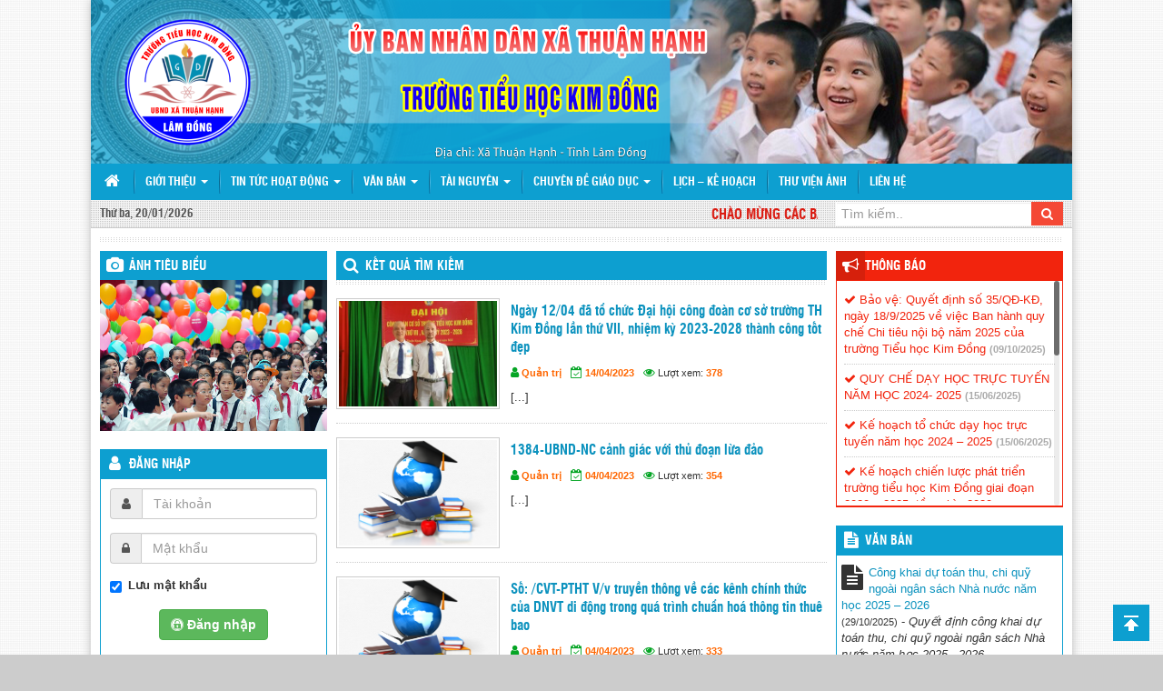

--- FILE ---
content_type: text/html; charset=UTF-8
request_url: http://c1kimdong.pgddaksong.edu.vn/2023/04
body_size: 13804
content:
<!DOCTYPE html>
<html lang="vi">
<head>
	<title>  2023  Tháng Tư - Trường Tiểu học Kim Đồng</title>
	<meta http-equiv="content-type" content="text/html; charset=utf-8"/>
	<meta http-equiv="X-UA-Compatible" content="IE=edge"/>
	<meta name="viewport" content="width=device-width, initial-scale=1">
	<meta name="description" content="Website Trường Tiểu học Kim Đồng"/>
	<meta name="keywords" content="Website Trường Tiểu học Kim Đồng"/>

	<!-- Bootstrap -->
	<link href="http://c1kimdong.pgddaksong.edu.vn/wp-content/themes/vtkEduSchool/libs/font-awesome/css/font-awesome.min.css" rel="stylesheet" type="text/css"/>
	<link href="http://c1kimdong.pgddaksong.edu.vn/wp-content/themes/vtkEduSchool/libs/bootstrap/css/bootstrap.min.css" rel="stylesheet" type="text/css"/>
	<link href="http://c1kimdong.pgddaksong.edu.vn/wp-content/themes/vtkEduSchool/css/jquery.mCustomScrollbar.min.css" rel="stylesheet" type="text/css"/>
	<link href="http://c1kimdong.pgddaksong.edu.vn/wp-content/themes/vtkEduSchool/css/prettyPhoto.css" rel="stylesheet" type="text/css"/>
	<link href="http://c1kimdong.pgddaksong.edu.vn/wp-content/themes/vtkEduSchool/css/style.css" rel="stylesheet" type="text/css"/>
	<link href="http://c1kimdong.pgddaksong.edu.vn/wp-content/themes/vtkEduSchool/css/color/color-default.css" rel="stylesheet" type="text/css"/>
	<link href="http://c1kimdong.pgddaksong.edu.vn/wp-content/themes/vtkEduSchool/ico.png" rel="shortcut icon" />

    <!-- HTML5 Shim and Respond.js IE8 support of HTML5 elements and media queries -->
    <!-- WARNING: Respond.js doesn't work if you view the page via file:// -->
    <!--[if lt IE 9]>
      <script src="https://oss.maxcdn.com/libs/html5shiv/3.7.0/html5shiv.js"></script>
      <script src="https://oss.maxcdn.com/libs/respond.js/1.4.2/respond.min.js"></script>
    <![endif]-->
    <!-- jQuery (necessary for Bootstrap's JavaScript plugins) -->
</head>
<body>
<div id="wrapper">
<header id="header">
	<div class="header-banner">
		<div class="container">
			<div class="row">
				<div class="col-xs-12 col-md-12">
					<a href="http://c1kimdong.pgddaksong.edu.vn/">
						<div class="row text-center banner">
																																											<img width="100%" src="http://c1kimdong.pgddaksong.edu.vn/wp-content/uploads/2025/08/Trường-Tiểu-Học-Kim-Đồng.png" title="Trường Tiểu học Kim Đồng"/>
																														</div>
					</a>
				</div>
			</div>
		</div>
	</div>
	<div class="main-menu">
		<div class="container">
			<div class="row">
				<div class="col-xs-12 col-md-12">
					<nav class="row navbar navbar-default main-navbar" role="navigation">
						<!-- Brand and toggle get grouped for better mobile display -->
						<div class="navbar-header">
							<button type="button" class="navbar-toggle collapsed" data-toggle="collapse" data-target="#bs-navbar-collapse">
							<span class="sr-only">Toggle navigation</span>
							<span class="icon-bar"></span>
							<span class="icon-bar"></span>
							<span class="icon-bar"></span>
							</button>
							<a class="hidden-sm navbar-brand" href="http://c1kimdong.pgddaksong.edu.vn/"><i class="fa fa-home" aria-hidden="true"></i></a>
						</div>

						<div class="collapse navbar-collapse" id="bs-navbar-collapse">
							<ul id="main-nav" class="nav navbar-nav main-nav"><li id="menu-item-127" class="menu-item menu-item-type-custom menu-item-object-custom menu-item-has-children menu-item-127 dropdown"><a title="Giới thiệu" href="#" data-toggle="dropdown" class="dropdown-toggle" aria-haspopup="true">Giới thiệu <span class="caret"></span></a>
<ul role="menu" class=" dropdown-menu">
	<li id="menu-item-129" class="menu-item menu-item-type-post_type menu-item-object-page menu-item-129"><a title="Giới thiệu về trường" href="http://c1kimdong.pgddaksong.edu.vn/gioi-thieu">Giới thiệu về trường</a></li>
	<li id="menu-item-174" class="menu-item menu-item-type-taxonomy menu-item-object-phong-ban menu-item-174"><a title="Ban Giám Hiệu" href="http://c1kimdong.pgddaksong.edu.vn/phong-ban/ban-giam-hieu">Ban Giám Hiệu</a></li>
	<li id="menu-item-130" class="menu-item menu-item-type-post_type_archive menu-item-object-co-cau-to-chuc menu-item-130"><a title="Cơ cấu tổ chức" href="http://c1kimdong.pgddaksong.edu.vn/co-cau-to-chuc">Cơ cấu tổ chức</a></li>
	<li id="menu-item-175" class="menu-item menu-item-type-post_type menu-item-object-page menu-item-175"><a title="Thành tích nhà trường" href="http://c1kimdong.pgddaksong.edu.vn/thanh-tich-nha-truong">Thành tích nhà trường</a></li>
</ul>
</li>
<li id="menu-item-145" class="menu-item menu-item-type-taxonomy menu-item-object-category menu-item-has-children menu-item-145 dropdown"><a title="Tin tức hoạt động" href="#" data-toggle="dropdown" class="dropdown-toggle" aria-haspopup="true">Tin tức hoạt động <span class="caret"></span></a>
<ul role="menu" class=" dropdown-menu">
	<li id="menu-item-147" class="menu-item menu-item-type-taxonomy menu-item-object-category menu-item-147"><a title="Hoạt động Đảng – Đoàn thể" href="http://c1kimdong.pgddaksong.edu.vn/chuyen-muc/tin-tuc-hoat-dong/hoat-dong-dang-doan-the">Hoạt động Đảng – Đoàn thể</a></li>
	<li id="menu-item-146" class="menu-item menu-item-type-taxonomy menu-item-object-category menu-item-146"><a title="Hoạt động chuyên môn" href="http://c1kimdong.pgddaksong.edu.vn/chuyen-muc/tin-tuc-hoat-dong/hoat-dong-chuyen-mon">Hoạt động chuyên môn</a></li>
	<li id="menu-item-148" class="menu-item menu-item-type-taxonomy menu-item-object-category menu-item-148"><a title="Hoạt động Đoàn - Đội" href="http://c1kimdong.pgddaksong.edu.vn/chuyen-muc/tin-tuc-hoat-dong/hoat-dong-doan-doi">Hoạt động Đoàn &#8211; Đội</a></li>
	<li id="menu-item-150" class="menu-item menu-item-type-taxonomy menu-item-object-category menu-item-150"><a title="Hoạt động ngoài giờ lên lớp" href="http://c1kimdong.pgddaksong.edu.vn/chuyen-muc/tin-tuc-hoat-dong/hoat-dong-ngoai-gio-len-lop">Hoạt động ngoài giờ lên lớp</a></li>
	<li id="menu-item-149" class="menu-item menu-item-type-taxonomy menu-item-object-category menu-item-149"><a title="Hoạt động khác" href="http://c1kimdong.pgddaksong.edu.vn/chuyen-muc/tin-tuc-hoat-dong/hoat-dong-khac">Hoạt động khác</a></li>
</ul>
</li>
<li id="menu-item-152" class="menu-item menu-item-type-post_type_archive menu-item-object-van-ban menu-item-has-children menu-item-152 dropdown"><a title="Văn bản" href="#" data-toggle="dropdown" class="dropdown-toggle" aria-haspopup="true">Văn bản <span class="caret"></span></a>
<ul role="menu" class=" dropdown-menu">
	<li id="menu-item-153" class="menu-item menu-item-type-taxonomy menu-item-object-loai-van-ban menu-item-153"><a title="Báo cáo" href="http://c1kimdong.pgddaksong.edu.vn/loai-van-ban/bao-cao">Báo cáo</a></li>
	<li id="menu-item-154" class="menu-item menu-item-type-taxonomy menu-item-object-loai-van-ban menu-item-154"><a title="Chỉ thị" href="http://c1kimdong.pgddaksong.edu.vn/loai-van-ban/chi-thi">Chỉ thị</a></li>
	<li id="menu-item-155" class="menu-item menu-item-type-taxonomy menu-item-object-loai-van-ban menu-item-155"><a title="Công văn" href="http://c1kimdong.pgddaksong.edu.vn/loai-van-ban/cong-van">Công văn</a></li>
	<li id="menu-item-156" class="menu-item menu-item-type-taxonomy menu-item-object-loai-van-ban menu-item-156"><a title="Kế hoạch" href="http://c1kimdong.pgddaksong.edu.vn/loai-van-ban/ke-hoach">Kế hoạch</a></li>
	<li id="menu-item-157" class="menu-item menu-item-type-taxonomy menu-item-object-loai-van-ban menu-item-157"><a title="Luật" href="http://c1kimdong.pgddaksong.edu.vn/loai-van-ban/luat">Luật</a></li>
	<li id="menu-item-158" class="menu-item menu-item-type-taxonomy menu-item-object-loai-van-ban menu-item-158"><a title="Nghị định" href="http://c1kimdong.pgddaksong.edu.vn/loai-van-ban/nghi-dinh">Nghị định</a></li>
	<li id="menu-item-159" class="menu-item menu-item-type-taxonomy menu-item-object-loai-van-ban menu-item-159"><a title="Nghị quyết" href="http://c1kimdong.pgddaksong.edu.vn/loai-van-ban/nghi-quyet">Nghị quyết</a></li>
	<li id="menu-item-160" class="menu-item menu-item-type-taxonomy menu-item-object-loai-van-ban menu-item-160"><a title="Quyết định" href="http://c1kimdong.pgddaksong.edu.vn/loai-van-ban/quyet-dinh">Quyết định</a></li>
	<li id="menu-item-161" class="menu-item menu-item-type-taxonomy menu-item-object-loai-van-ban menu-item-161"><a title="Thông báo" href="http://c1kimdong.pgddaksong.edu.vn/loai-van-ban/thong-bao">Thông báo</a></li>
	<li id="menu-item-162" class="menu-item menu-item-type-taxonomy menu-item-object-loai-van-ban menu-item-162"><a title="Thông tư" href="http://c1kimdong.pgddaksong.edu.vn/loai-van-ban/thong-tu">Thông tư</a></li>
	<li id="menu-item-163" class="menu-item menu-item-type-taxonomy menu-item-object-loai-van-ban menu-item-163"><a title="Tờ trình" href="http://c1kimdong.pgddaksong.edu.vn/loai-van-ban/to-trinh">Tờ trình</a></li>
	<li id="menu-item-164" class="menu-item menu-item-type-taxonomy menu-item-object-loai-van-ban menu-item-164"><a title="Văn bản khác" href="http://c1kimdong.pgddaksong.edu.vn/loai-van-ban/van-ban-khac">Văn bản khác</a></li>
</ul>
</li>
<li id="menu-item-165" class="menu-item menu-item-type-post_type_archive menu-item-object-tai-nguyen menu-item-has-children menu-item-165 dropdown"><a title="Tài nguyên" href="#" data-toggle="dropdown" class="dropdown-toggle" aria-haspopup="true">Tài nguyên <span class="caret"></span></a>
<ul role="menu" class=" dropdown-menu">
	<li id="menu-item-166" class="menu-item menu-item-type-taxonomy menu-item-object-loai-tai-nguyen menu-item-166"><a title="Bài giảng điện tử" href="http://c1kimdong.pgddaksong.edu.vn/loai-tai-nguyen/bai-giang-dien-tu">Bài giảng điện tử</a></li>
	<li id="menu-item-167" class="menu-item menu-item-type-taxonomy menu-item-object-loai-tai-nguyen menu-item-167"><a title="Ngân hàng đề thi" href="http://c1kimdong.pgddaksong.edu.vn/loai-tai-nguyen/ngan-hang-de-thi">Ngân hàng đề thi</a></li>
	<li id="menu-item-168" class="menu-item menu-item-type-taxonomy menu-item-object-loai-tai-nguyen menu-item-168"><a title="Nghiên cứu khoa học" href="http://c1kimdong.pgddaksong.edu.vn/loai-tai-nguyen/nghien-cuu-khoa-hoc">Nghiên cứu khoa học</a></li>
	<li id="menu-item-169" class="menu-item menu-item-type-taxonomy menu-item-object-loai-tai-nguyen menu-item-169"><a title="Phần mềm - Tiện ích" href="http://c1kimdong.pgddaksong.edu.vn/loai-tai-nguyen/phan-mem-tien-ich">Phần mềm &#8211; Tiện ích</a></li>
	<li id="menu-item-170" class="menu-item menu-item-type-taxonomy menu-item-object-loai-tai-nguyen menu-item-170"><a title="Phần mềm Giáo dục - Học tập" href="http://c1kimdong.pgddaksong.edu.vn/loai-tai-nguyen/phan-mem-giao-duc-hoc-tap">Phần mềm Giáo dục &#8211; Học tập</a></li>
	<li id="menu-item-171" class="menu-item menu-item-type-taxonomy menu-item-object-loai-tai-nguyen menu-item-171"><a title="Sáng kiến kinh nghiệm" href="http://c1kimdong.pgddaksong.edu.vn/loai-tai-nguyen/sang-kien-kinh-nghiem">Sáng kiến kinh nghiệm</a></li>
	<li id="menu-item-172" class="menu-item menu-item-type-taxonomy menu-item-object-loai-tai-nguyen menu-item-172"><a title="Tài liệu - Giáo trình" href="http://c1kimdong.pgddaksong.edu.vn/loai-tai-nguyen/tai-lieu-giao-trinh">Tài liệu &#8211; Giáo trình</a></li>
</ul>
</li>
<li id="menu-item-131" class="menu-item menu-item-type-taxonomy menu-item-object-category menu-item-has-children menu-item-131 dropdown"><a title="Chuyên đề giáo dục" href="#" data-toggle="dropdown" class="dropdown-toggle" aria-haspopup="true">Chuyên đề giáo dục <span class="caret"></span></a>
<ul role="menu" class=" dropdown-menu">
	<li id="menu-item-133" class="menu-item menu-item-type-taxonomy menu-item-object-category menu-item-133"><a title="Đảng – Đoàn thể" href="http://c1kimdong.pgddaksong.edu.vn/chuyen-muc/chuyen-de-giao-duc/dang-doan-the">Đảng – Đoàn thể</a></li>
	<li id="menu-item-132" class="menu-item menu-item-type-taxonomy menu-item-object-category menu-item-132"><a title="Dạy và Học" href="http://c1kimdong.pgddaksong.edu.vn/chuyen-muc/chuyen-de-giao-duc/day-va-hoc">Dạy và Học</a></li>
	<li id="menu-item-134" class="menu-item menu-item-type-taxonomy menu-item-object-category menu-item-134"><a title="Khảo thí và kiểm định chất lượng giáo dục" href="http://c1kimdong.pgddaksong.edu.vn/chuyen-muc/chuyen-de-giao-duc/khao-thi-va-kiem-dinh-chat-luong-giao-duc">Khảo thí và kiểm định chất lượng giáo dục</a></li>
	<li id="menu-item-135" class="menu-item menu-item-type-taxonomy menu-item-object-category menu-item-135"><a title="Thi đua – Khen thưởng" href="http://c1kimdong.pgddaksong.edu.vn/chuyen-muc/chuyen-de-giao-duc/thi-dua-khen-thuong">Thi đua – Khen thưởng</a></li>
</ul>
</li>
<li id="menu-item-138" class="menu-item menu-item-type-taxonomy menu-item-object-category menu-item-138"><a title="Lịch - Kế hoạch" href="http://c1kimdong.pgddaksong.edu.vn/chuyen-muc/lich-ke-hoach">Lịch &#8211; Kế hoạch</a></li>
<li id="menu-item-143" class="menu-item menu-item-type-taxonomy menu-item-object-category menu-item-143"><a title="Thư viện ảnh" href="http://c1kimdong.pgddaksong.edu.vn/chuyen-muc/thu-vien-anh">Thư viện ảnh</a></li>
<li id="menu-item-128" class="menu-item menu-item-type-post_type menu-item-object-page menu-item-128"><a title="Liên hệ" href="http://c1kimdong.pgddaksong.edu.vn/lien-he">Liên hệ</a></li>
</ul>						</div><!-- /.navbar-collapse -->
					</nav>
				</div>
			</div>
		</div>
	</div>
	<div class="header-tool">
		<div class="container">
			<div class="row">
				<div class="col-xs-12 col-md-2">
					<div class="ht-block timezone">
						Thứ ba, 20/01/2026					</div>
				</div>
				<div class="hidden-xs hidden-sm col-xs-12 col-md-7">
					<div class="ht-block welcome">
						<marquee behavior="SCROLL" scrolldelay="100" scrollamount="3" onmouseover="this.stop()" onmouseout="this.start()" direction="left">
							Chào mừng các bạn đến với Website Trường tiểu học Kim Đồng						</marquee>
					</div>
				</div>
				<div class="col-xs-12 col-md-3">
					<div class="search">
						<form class="searchform" method="get" action="http://c1kimdong.pgddaksong.edu.vn/">
							<div class="input-group">
								<input type="hidden" name="post_type[]" value="post" >
								<input type="hidden" name="post_type[]" value="van-ban" >
								<input type="hidden" name="post_type[]" value="thu-tuc-hanh-chinh" >
								<input type="hidden" name="post_type[]" value="tai-nguyen" >
								<input type="text" class="form-control" placeholder="Tìm kiếm.." value="" name="s" >
								<span class="input-group-btn">
									<button class="btn btn-search" type="submit"><i class="fa fa-search"></i></button>
								</span>
							</div><!-- /input-group -->
						</form>
					</div>
				</div>
			</div>
		</div>
	</div>
</header><div id="main-body">
	<div class="container">
		<div class="main-body">
			<div class="line-block"></div>
			<div class="row">
				<!--Sidebar Left-->
				<div class="col-xs-12 col-md-3">
	<div id="sidebar-left" class="hidden-xs hidden-sm sidebar sidebar-left">
		
    <div class="widget w-img">
      <div class="block-title w-title">
        <h3><i class="fa fa-camera ico-title"></i> <a href="http://c1kimdong.pgddaksong.edu.vn/chuyen-muc/thu-vien-anh">Ảnh tiêu biểu</a></h3>
      </div>
      <div class="w-content">
        <div id="w-img-slider" class="carousel slide w-img-slider" data-ride="carousel">
          <div class="carousel-inner">
                                                                                      <div class="item active">
                <img src="http://c1quangtrung.pgddaksong.edu.vn/wp-content/uploads/2017/03/khaigiang2.jpg" />
              </div>
                                        <div class="item ">
                <img src="http://c1quangtrung.pgddaksong.edu.vn/wp-content/uploads/2017/03/tu-tuong-ho-chi-minh.gif" />
              </div>
                                        <div class="item ">
                <img src="http://c1quangtrung.pgddaksong.edu.vn/wp-content/uploads/2017/03/congtacdoi.jpg" />
              </div>
                                    </div>
          <a class="left carousel-control" href="#w-img-slider" data-slide="prev"><span class="glyphicon glyphicon-chevron-left"></span></a>
          <a class="right carousel-control" href="#w-img-slider" data-slide="next"><span class="glyphicon glyphicon-chevron-right"></span></a>
        </div>
      </div>
    </div><!--End .w-img-->

    
    <div class="widget w-login">
      <div class="block-title w-title">
        <h3><i class="fa fa-user ico-title"></i> <a href="#">Đăng nhập</a></h3>
      </div>
      <div class="w-content">
                    <div id="login-form" class="login-form">
              <form name="loginform" id="loginform" action="http://c1kimdong.pgddaksong.edu.vn/wp-login.php" method="post">
              	<div class="form-group input-group">
								  <span class="input-group-addon" id="basic-addon1"><i class="fa fa-user"></i></span>
								  <input type="text" class="form-control" placeholder="Tài khoản" aria-describedby="basic-addon1" name="log">
								</div>
								<div class="form-group input-group">
								  <span class="input-group-addon" id="basic-addon2"><i class="fa fa-lock"></i></span>
								  <input type="password" class="form-control" placeholder="Mật khẩu" aria-describedby="basic-addon2" name="pwd">
								</div>
								<div class="form-group">
								  <div class="checkbox">
								    <label>
								      <input type="checkbox" name="rememberme" checked="checked" value="forever"> <strong>Lưu mật khẩu</strong>
								    </label>
								  </div>
								</div>
								<div class="form-group text-center">
								  <button type="submit" name="submit" class="btn btn-success btn-login"><i class="fa fa-expeditedssl"></i> <strong>Đăng nhập</strong></button>
								</div>
								<input type="hidden" name="redirect_to" value="/2023/04"/>
              </form>
            </div>
                </div>
    </div>

        
    <div class="widget document">
      <div class="block-title w-title">
        <h3><i class="fa fa-calendar-check-o ico-title"></i> <a href="http://c1kimdong.pgddaksong.edu.vn/chuyen-muc/thoi-khoa-bieu">THỜI KHÓA BIỂU</a></h3>
      </div>
      <div class="w-content document-content">
        <ul>
                                                        <li>
                <div class="dc-thumb">
                  <i class="fa fa-calendar"></i>
                </div>
                <div class="dc-title">
                  <a href="http://c1kimdong.pgddaksong.edu.vn/thoi-khoa-bieu-nam-hoc-moi.html">Thời khóa biểu năm học mới</a>
                  <small>(24/03/2017)</small>
                </div>
              </li>
                              </ul>
      </div>
    </div><!--End .Document-->
    
        
    <div class="widget document">
      <div class="block-title w-title">
        <h3><i class="fa fa-file-text ico-title"></i> <a href="http://c1kimdong.pgddaksong.edu.vn/thu-tuc-hanh-chinh">Thủ tục hành chính</a></h3>
      </div>
      <div class="w-content document-content">
        <ul>
                                                        <li>
                <div class="dc-thumb">
                  <i class="fa fa-file-text"></i>
                </div>
                <div class="dc-title">
                  <a href="http://c1kimdong.pgddaksong.edu.vn/thu-tuc-hanh-chinh/thu-tuc-cap-phep-cho-to-chuc-ca-nhan-hoat-dong-day-them-hoc-them">Thủ tục cấp phép cho tổ chức, cá nhân hoạt động dạy thêm học thêm</a>
                  <small>(24/03/2017)</small>
                                  </div>
              </li>
                          <li>
                <div class="dc-thumb">
                  <i class="fa fa-file-text"></i>
                </div>
                <div class="dc-title">
                  <a href="http://c1kimdong.pgddaksong.edu.vn/thu-tuc-hanh-chinh/thu-tuc-chuyen-truong-va-xin-hoc-lai-cac-truong-cap-hoc-pho-thong">Thủ tục chuyển trường và xin học lại các trường cấp học phổ thông</a>
                  <small>(24/03/2017)</small>
                                  </div>
              </li>
                              </ul>
      </div>
    </div><!--End .Document-->
    
    <div class="block-title w-title"><h3><i class="fa fa-bars ico-title"></i><a href="#">Menu</a></h3></div><div class="menu-menu-sidebar-container"><ul id="menu-menu-sidebar" class="menu"><li id="menu-item-214" class="menu-item menu-item-type-taxonomy menu-item-object-category menu-item-214"><a href="http://c1kimdong.pgddaksong.edu.vn/chuyen-muc/thong-bao">Thông báo</a></li>
<li id="menu-item-211" class="menu-item menu-item-type-taxonomy menu-item-object-category menu-item-211"><a href="http://c1kimdong.pgddaksong.edu.vn/chuyen-muc/lich-ke-hoach">Lịch &#8211; Kế hoạch</a></li>
<li id="menu-item-213" class="menu-item menu-item-type-taxonomy menu-item-object-category menu-item-213"><a href="http://c1kimdong.pgddaksong.edu.vn/chuyen-muc/thoi-khoa-bieu">Thời khóa biểu</a></li>
<li id="menu-item-176" class="menu-item menu-item-type-post_type_archive menu-item-object-van-ban menu-item-has-children menu-item-176"><a href="http://c1kimdong.pgddaksong.edu.vn/van-ban">Văn bản</a>
<ul class="sub-menu">
	<li id="menu-item-192" class="menu-item menu-item-type-taxonomy menu-item-object-loai-van-ban menu-item-192"><a href="http://c1kimdong.pgddaksong.edu.vn/loai-van-ban/bao-cao">Báo cáo</a></li>
	<li id="menu-item-193" class="menu-item menu-item-type-taxonomy menu-item-object-loai-van-ban menu-item-193"><a href="http://c1kimdong.pgddaksong.edu.vn/loai-van-ban/chi-thi">Chỉ thị</a></li>
	<li id="menu-item-194" class="menu-item menu-item-type-taxonomy menu-item-object-loai-van-ban menu-item-194"><a href="http://c1kimdong.pgddaksong.edu.vn/loai-van-ban/cong-van">Công văn</a></li>
	<li id="menu-item-195" class="menu-item menu-item-type-taxonomy menu-item-object-loai-van-ban menu-item-195"><a href="http://c1kimdong.pgddaksong.edu.vn/loai-van-ban/ke-hoach">Kế hoạch</a></li>
	<li id="menu-item-196" class="menu-item menu-item-type-taxonomy menu-item-object-loai-van-ban menu-item-196"><a href="http://c1kimdong.pgddaksong.edu.vn/loai-van-ban/luat">Luật</a></li>
	<li id="menu-item-197" class="menu-item menu-item-type-taxonomy menu-item-object-loai-van-ban menu-item-197"><a href="http://c1kimdong.pgddaksong.edu.vn/loai-van-ban/nghi-dinh">Nghị định</a></li>
	<li id="menu-item-198" class="menu-item menu-item-type-taxonomy menu-item-object-loai-van-ban menu-item-198"><a href="http://c1kimdong.pgddaksong.edu.vn/loai-van-ban/nghi-quyet">Nghị quyết</a></li>
	<li id="menu-item-199" class="menu-item menu-item-type-taxonomy menu-item-object-loai-van-ban menu-item-199"><a href="http://c1kimdong.pgddaksong.edu.vn/loai-van-ban/quyet-dinh">Quyết định</a></li>
	<li id="menu-item-200" class="menu-item menu-item-type-taxonomy menu-item-object-loai-van-ban menu-item-200"><a href="http://c1kimdong.pgddaksong.edu.vn/loai-van-ban/thong-bao">Thông báo</a></li>
	<li id="menu-item-201" class="menu-item menu-item-type-taxonomy menu-item-object-loai-van-ban menu-item-201"><a href="http://c1kimdong.pgddaksong.edu.vn/loai-van-ban/thong-tu">Thông tư</a></li>
	<li id="menu-item-202" class="menu-item menu-item-type-taxonomy menu-item-object-loai-van-ban menu-item-202"><a href="http://c1kimdong.pgddaksong.edu.vn/loai-van-ban/to-trinh">Tờ trình</a></li>
	<li id="menu-item-203" class="menu-item menu-item-type-taxonomy menu-item-object-loai-van-ban menu-item-203"><a href="http://c1kimdong.pgddaksong.edu.vn/loai-van-ban/van-ban-khac">Văn bản khác</a></li>
</ul>
</li>
<li id="menu-item-177" class="menu-item menu-item-type-post_type_archive menu-item-object-thu-tuc-hanh-chinh menu-item-has-children menu-item-177"><a href="http://c1kimdong.pgddaksong.edu.vn/thu-tuc-hanh-chinh">Thủ tục hành chính</a>
<ul class="sub-menu">
	<li id="menu-item-186" class="menu-item menu-item-type-taxonomy menu-item-object-loai-thu-tuc-hanh-chinh menu-item-186"><a href="http://c1kimdong.pgddaksong.edu.vn/loai-thu-tuc-hanh-chinh/chuyen-cong-tac">Chuyển công tác</a></li>
	<li id="menu-item-187" class="menu-item menu-item-type-taxonomy menu-item-object-loai-thu-tuc-hanh-chinh menu-item-187"><a href="http://c1kimdong.pgddaksong.edu.vn/loai-thu-tuc-hanh-chinh/chuyen-truong">Chuyển trường</a></li>
	<li id="menu-item-188" class="menu-item menu-item-type-taxonomy menu-item-object-loai-thu-tuc-hanh-chinh menu-item-188"><a href="http://c1kimdong.pgddaksong.edu.vn/loai-thu-tuc-hanh-chinh/day-them-hoc-them">Dạy thêm &#8211; Học thêm</a></li>
	<li id="menu-item-189" class="menu-item menu-item-type-taxonomy menu-item-object-loai-thu-tuc-hanh-chinh menu-item-189"><a href="http://c1kimdong.pgddaksong.edu.vn/loai-thu-tuc-hanh-chinh/phuc-khao">Phúc khảo</a></li>
	<li id="menu-item-190" class="menu-item menu-item-type-taxonomy menu-item-object-loai-thu-tuc-hanh-chinh menu-item-190"><a href="http://c1kimdong.pgddaksong.edu.vn/loai-thu-tuc-hanh-chinh/thu-tuc-hanh-chinh-khac">Thủ tục hành chính khác</a></li>
	<li id="menu-item-191" class="menu-item menu-item-type-taxonomy menu-item-object-loai-thu-tuc-hanh-chinh menu-item-191"><a href="http://c1kimdong.pgddaksong.edu.vn/loai-thu-tuc-hanh-chinh/van-bang-chung-chi">Văn bằng chứng chỉ</a></li>
</ul>
</li>
<li id="menu-item-178" class="menu-item menu-item-type-post_type_archive menu-item-object-tai-nguyen menu-item-has-children menu-item-178"><a href="http://c1kimdong.pgddaksong.edu.vn/tai-nguyen">Tài nguyên</a>
<ul class="sub-menu">
	<li id="menu-item-179" class="menu-item menu-item-type-taxonomy menu-item-object-loai-tai-nguyen menu-item-179"><a href="http://c1kimdong.pgddaksong.edu.vn/loai-tai-nguyen/bai-giang-dien-tu">Bài giảng điện tử</a></li>
	<li id="menu-item-180" class="menu-item menu-item-type-taxonomy menu-item-object-loai-tai-nguyen menu-item-180"><a href="http://c1kimdong.pgddaksong.edu.vn/loai-tai-nguyen/ngan-hang-de-thi">Ngân hàng đề thi</a></li>
	<li id="menu-item-181" class="menu-item menu-item-type-taxonomy menu-item-object-loai-tai-nguyen menu-item-181"><a href="http://c1kimdong.pgddaksong.edu.vn/loai-tai-nguyen/nghien-cuu-khoa-hoc">Nghiên cứu khoa học</a></li>
	<li id="menu-item-182" class="menu-item menu-item-type-taxonomy menu-item-object-loai-tai-nguyen menu-item-182"><a href="http://c1kimdong.pgddaksong.edu.vn/loai-tai-nguyen/phan-mem-tien-ich">Phần mềm &#8211; Tiện ích</a></li>
	<li id="menu-item-183" class="menu-item menu-item-type-taxonomy menu-item-object-loai-tai-nguyen menu-item-183"><a href="http://c1kimdong.pgddaksong.edu.vn/loai-tai-nguyen/phan-mem-giao-duc-hoc-tap">Phần mềm Giáo dục &#8211; Học tập</a></li>
	<li id="menu-item-184" class="menu-item menu-item-type-taxonomy menu-item-object-loai-tai-nguyen menu-item-184"><a href="http://c1kimdong.pgddaksong.edu.vn/loai-tai-nguyen/sang-kien-kinh-nghiem">Sáng kiến kinh nghiệm</a></li>
	<li id="menu-item-185" class="menu-item menu-item-type-taxonomy menu-item-object-loai-tai-nguyen menu-item-185"><a href="http://c1kimdong.pgddaksong.edu.vn/loai-tai-nguyen/tai-lieu-giao-trinh">Tài liệu &#8211; Giáo trình</a></li>
</ul>
</li>
<li id="menu-item-204" class="menu-item menu-item-type-taxonomy menu-item-object-category menu-item-has-children menu-item-204"><a href="http://c1kimdong.pgddaksong.edu.vn/chuyen-muc/chuyen-de-giao-duc">Chuyên đề giáo dục</a>
<ul class="sub-menu">
	<li id="menu-item-205" class="menu-item menu-item-type-taxonomy menu-item-object-category menu-item-205"><a href="http://c1kimdong.pgddaksong.edu.vn/chuyen-muc/chuyen-de-giao-duc/day-va-hoc">Dạy và Học</a></li>
	<li id="menu-item-206" class="menu-item menu-item-type-taxonomy menu-item-object-category menu-item-206"><a href="http://c1kimdong.pgddaksong.edu.vn/chuyen-muc/chuyen-de-giao-duc/dang-doan-the">Đảng – Đoàn thể</a></li>
	<li id="menu-item-207" class="menu-item menu-item-type-taxonomy menu-item-object-category menu-item-207"><a href="http://c1kimdong.pgddaksong.edu.vn/chuyen-muc/chuyen-de-giao-duc/khao-thi-va-kiem-dinh-chat-luong-giao-duc">Khảo thí và kiểm định chất lượng giáo dục</a></li>
	<li id="menu-item-208" class="menu-item menu-item-type-taxonomy menu-item-object-category menu-item-208"><a href="http://c1kimdong.pgddaksong.edu.vn/chuyen-muc/chuyen-de-giao-duc/thi-dua-khen-thuong">Thi đua – Khen thưởng</a></li>
</ul>
</li>
<li id="menu-item-209" class="menu-item menu-item-type-taxonomy menu-item-object-category menu-item-209"><a href="http://c1kimdong.pgddaksong.edu.vn/chuyen-muc/cong-nghe-thong-tin">Công nghệ thông tin</a></li>
<li id="menu-item-210" class="menu-item menu-item-type-taxonomy menu-item-object-category menu-item-210"><a href="http://c1kimdong.pgddaksong.edu.vn/chuyen-muc/khuyen-hoc">Khuyến học</a></li>
<li id="menu-item-212" class="menu-item menu-item-type-taxonomy menu-item-object-category menu-item-212"><a href="http://c1kimdong.pgddaksong.edu.vn/chuyen-muc/nhung-tam-guong-tieu-bieu">Những tấm gương tiêu biểu</a></li>
<li id="menu-item-215" class="menu-item menu-item-type-taxonomy menu-item-object-category menu-item-215"><a href="http://c1kimdong.pgddaksong.edu.vn/chuyen-muc/thong-ke-giao-duc">Thống kê giáo dục</a></li>
<li id="menu-item-216" class="menu-item menu-item-type-taxonomy menu-item-object-category menu-item-216"><a href="http://c1kimdong.pgddaksong.edu.vn/chuyen-muc/thu-vien-anh">Thư viện ảnh</a></li>
<li id="menu-item-224" class="menu-item menu-item-type-taxonomy menu-item-object-category menu-item-224"><a href="http://c1kimdong.pgddaksong.edu.vn/chuyen-muc/videos">Videos</a></li>
</ul></div>    <div class="widget w-resource-library">
      <div class="block-title w-title">
        <h3><i class="fa fa-download ico-title"></i> <a href="http://c1kimdong.pgddaksong.edu.vn/tai-nguyen">Thư viện tài nguyên</a></h3>
      </div>
      <div class="w-content w-resource-library-content">
        <ul>
                                                        <li>
                <div class="rlc-title">
                  <a href="http://c1kimdong.pgddaksong.edu.vn/tai-nguyen/tai-lieu-huong-dan-giao-duc-long-ghep-phong-chong-tac-hai-cua-thuoc-la-trong-bai-giang-mon-hoc-hoat-dong-giao-duc-cap-trung-hoc-co-so"><i class="fa fa-download"></i> Tài liệu hướng dẫn giáo dục lồng ghép phòng, chống tác hại của thuốc lá trong bài giảng môn học, hoạt động giáo dục cấp trung học cơ sở</a>
                </div>
                <div class="date">
                  <span><i class="fa fa-eye"></i> Lượt xem: <label>857</label></span>
                  <span><i class="fa fa-download"></i> Lượt tải: <label>43</label></span>
                </div>
              </li>
                          <li>
                <div class="rlc-title">
                  <a href="http://c1kimdong.pgddaksong.edu.vn/tai-nguyen/tai-lieu-ve-ky-nang-tu-van-tam-ly-trong-truong-hoc"><i class="fa fa-download"></i> Tài liệu về kỹ năng tư vấn tâm lý trong trường học</a>
                </div>
                <div class="date">
                  <span><i class="fa fa-eye"></i> Lượt xem: <label>917</label></span>
                  <span><i class="fa fa-download"></i> Lượt tải: <label>59</label></span>
                </div>
              </li>
                          <li>
                <div class="rlc-title">
                  <a href="http://c1kimdong.pgddaksong.edu.vn/tai-nguyen/phan-mem-tao-usb-boot-trinh-cuu-ho-may-tinh"><i class="fa fa-download"></i> Phần mềm tạo USB boot &#8211; Trình cứu hộ máy tính</a>
                </div>
                <div class="date">
                  <span><i class="fa fa-eye"></i> Lượt xem: <label>982</label></span>
                  <span><i class="fa fa-download"></i> Lượt tải: <label>38</label></span>
                </div>
              </li>
                          <li>
                <div class="rlc-title">
                  <a href="http://c1kimdong.pgddaksong.edu.vn/tai-nguyen/giao-an-tin-3-nam-2023"><i class="fa fa-download"></i> giáo án tin 3 năm 2023</a>
                </div>
                <div class="date">
                  <span><i class="fa fa-eye"></i> Lượt xem: <label>902</label></span>
                  <span><i class="fa fa-download"></i> Lượt tải: <label>37</label></span>
                </div>
              </li>
                          <li>
                <div class="rlc-title">
                  <a href="http://c1kimdong.pgddaksong.edu.vn/tai-nguyen/tin-hoc-lop-3"><i class="fa fa-download"></i> Tin học lớp 3</a>
                </div>
                <div class="date">
                  <span><i class="fa fa-eye"></i> Lượt xem: <label>1064</label></span>
                  <span><i class="fa fa-download"></i> Lượt tải: <label>29</label></span>
                </div>
              </li>
                              </ul>
      </div>
    </div><!--End .Quicklink-->

    <div class="block-title w-title"><h3><i class="fa fa-calendar ico-title"></i><a href="#">Lịch</a></h3></div><div id="calendar_wrap" class="calendar_wrap"><table id="wp-calendar">
	<caption>Tháng Tư 2023</caption>
	<thead>
	<tr>
		<th scope="col" title="Thứ Hai">H</th>
		<th scope="col" title="Thứ Ba">B</th>
		<th scope="col" title="Thứ Tư">T</th>
		<th scope="col" title="Thứ Năm">N</th>
		<th scope="col" title="Thứ Sáu">S</th>
		<th scope="col" title="Thứ Bảy">B</th>
		<th scope="col" title="Chủ Nhật">C</th>
	</tr>
	</thead>

	<tfoot>
	<tr>
		<td colspan="3" id="prev"><a href="http://c1kimdong.pgddaksong.edu.vn/2023/03">&laquo; Th3</a></td>
		<td class="pad">&nbsp;</td>
		<td colspan="3" id="next"><a href="http://c1kimdong.pgddaksong.edu.vn/2023/05">Th5 &raquo;</a></td>
	</tr>
	</tfoot>

	<tbody>
	<tr>
		<td colspan="5" class="pad">&nbsp;</td><td>1</td><td>2</td>
	</tr>
	<tr>
		<td>3</td><td><a href="http://c1kimdong.pgddaksong.edu.vn/2023/04/04" aria-label="Các bài viết đã được đăng vào April 4, 2023">4</a></td><td>5</td><td>6</td><td>7</td><td>8</td><td>9</td>
	</tr>
	<tr>
		<td>10</td><td>11</td><td>12</td><td>13</td><td><a href="http://c1kimdong.pgddaksong.edu.vn/2023/04/14" aria-label="Các bài viết đã được đăng vào April 14, 2023">14</a></td><td>15</td><td>16</td>
	</tr>
	<tr>
		<td>17</td><td>18</td><td>19</td><td>20</td><td>21</td><td>22</td><td>23</td>
	</tr>
	<tr>
		<td>24</td><td>25</td><td>26</td><td>27</td><td>28</td><td>29</td><td>30</td>
	</tr>
	</tbody>
	</table></div>    <div class="widget w-quicklink">
      <div class="block-title w-title">
        <h3><i class="fa fa-share-alt-square ico-title"></i> <a href="#">Liên kết nhanh</a></h3>
      </div>
      <div class="w-quicklink-content">
        <ul>
                                                        <li>
                <a target="_blank" href="http://www.moet.gov.vn"><img src="http://c1kimdong.pgddaksong.edu.vn/wp-content/uploads/Thumbcache/bogiaoduc-n61evzyrqbz5853rhwvjde7046xq14grcqur3vl4jg.jpg" alt="Bộ GD&#038;ĐT" title="Bộ GD&#038;ĐT" /></a>
              </li>
                          <li>
                <a target="_blank" href=""><img src="http://c1kimdong.pgddaksong.edu.vn/wp-content/uploads/Thumbcache/thong-ke-giao-duc-rarplv9uboedbdpd89l1a1qpahwdgvudaqyr8391z0.jpg" alt="thống kê" title="thống kê" /></a>
              </li>
                          <li>
                <a target="_blank" href="https://khls.viettechkey.com"><img src="http://c1kimdong.pgddaksong.edu.vn/wp-content/uploads/Thumbcache/kho-học-liệu-số-rarpmab9d0yyh53isg32dxy2snu8w1i2oteiwimr7g.jpg" alt="" title="" /></a>
              </li>
                          <li>
                <a target="_blank" href="https://kdcl.viettechkey.com"><img src="http://c1kimdong.pgddaksong.edu.vn/wp-content/uploads/Thumbcache/kiemdinh-rarpnm911kskx95w0it1f3ul3b9yslsdveoadmnoe4.jpg" alt="" title="" /></a>
              </li>
                          <li>
                <a target="_blank" href="http://pcgd.moet.gov.vn"><img src="http://c1kimdong.pgddaksong.edu.vn/wp-content/uploads/Thumbcache/pcgd-n61ew5lsvc6v5svkkzbascrroi5xbb35dirnzjcrh0.jpg" alt="pcgd.moet.gov.vn" title="pcgd.moet.gov.vn" /></a>
              </li>
                          <li>
                <a target="_blank" href="http://daksong.daknong.gov.vn/"><img src="http://c1kimdong.pgddaksong.edu.vn/wp-content/uploads/Thumbcache/daksong.gov_.vn_-ne04md6ms082hwzfgfoqdvm770quecpf6pdviepgnk.jpg" alt="Daksong.daknong.gov.vn" title="Daksong.daknong.gov.vn" /></a>
              </li>
                          <li>
                <a target="_blank" href="http://pgddaksong.edu.vn"><img src="http://c1kimdong.pgddaksong.edu.vn/wp-content/uploads/Thumbcache/pgddaksong.edu_.vn_-ne04mf2b5oan54wp5ghziv54dshktqwvuyougymoak.jpg" alt="Phòng GD&#038;ĐT Đắk Song" title="Phòng GD&#038;ĐT Đắk Song" /></a>
              </li>
                          <li>
                <a target="_blank" href="http://truonghocketnoi.edu.vn"><img src="http://c1kimdong.pgddaksong.edu.vn/wp-content/uploads/Thumbcache/thkn-n61ew7hh909ft0sua04jxcaov9wnqpam1s2my39zbi.jpg" alt="Trường học kết nối" title="Trường học kết nối" /></a>
              </li>
                          <li>
                <a target="_blank" href="http://edu.net.vn"><img src="http://c1kimdong.pgddaksong.edu.vn/wp-content/uploads/Thumbcache/eduboGD-n61ew1ug401pvd116xosidpxayoggio8105q2ficd4.jpg" alt="edu.net.vn" title="edu.net.vn" /></a>
              </li>
                              </ul>
      </div>
    </div><!--End .Quicklink-->

    	</div><!--End .sidebar-left-->
</div>
				<!--END Sidebar Left-->

				<div class="col-xs-12 col-md-6">
					<div id="main-content" class="main-content main-content-6">
						<div class="single">
							<div class="block-title s-title">
								<h3><i class="fa fa-search ico-title"></i> <a href="#">KẾT QUẢ TÌM KIẾM</a></h3>
							</div>
							<div class="line"></div>
							<div class="s-content">
																	<div class="cat-content">
																					<div class="cat-item">
												<div class="cat-thumb">
													<a href="http://c1kimdong.pgddaksong.edu.vn/ngay-1204-da-to-chuc-dai-hoi-cong-doan-co-so-truong-th-kim-dong-lan-thu-vii-nhiem-ky-2023-2028-thanh-cong-tot-dep.html"><img src="http://c1kimdong.pgddaksong.edu.vn/wp-content/uploads/Thumbcache/z4257322087719_c88325f44b307488fca8f5cf17cc1fe8-q4zd55o8lt6i6hc07lunoeuehi08ukc1c1eadnndda.jpg" alt="Ngày 12/04 đã tổ chức Đại hội công đoàn cơ sở trường TH Kim Đồng lần thứ VII, nhiệm kỳ 2023-2028 thành công tốt đẹp" title="Ngày 12/04 đã tổ chức Đại hội công đoàn cơ sở trường TH Kim Đồng lần thứ VII, nhiệm kỳ 2023-2028 thành công tốt đẹp" /></a>
												</div>
												<div class="cat-caption">
													<h2 class="cat-title"><a href="http://c1kimdong.pgddaksong.edu.vn/ngay-1204-da-to-chuc-dai-hoi-cong-doan-co-so-truong-th-kim-dong-lan-thu-vii-nhiem-ky-2023-2028-thanh-cong-tot-dep.html">Ngày 12/04 đã tổ chức Đại hội công đoàn cơ sở trường TH Kim Đồng lần thứ VII, nhiệm kỳ 2023-2028 thành công tốt đẹp</a></h2>
													<div class="date cpost-info">
														<p>
															<span><i class="fa fa-user"></i> <label>Quản trị</label></span>
															<span><i class="fa fa-calendar-check-o"></i> <label>14/04/2023</label></span>
															<span><i class="fa fa-eye"></i> Lượt xem: <label>378</label></span>
														</p>
													</div>
													<div class="cat-des"> [...]</div>
												</div>
											</div><!--END .cat-item-->
																					<div class="cat-item">
												<div class="cat-thumb">
													<a href="http://c1kimdong.pgddaksong.edu.vn/1384-ubnd-nc-canh-giac-voi-thu-doan-lua-dao.html"><img src="http://c1kimdong.pgddaksong.edu.vn/wp-content/uploads/Thumbcache/no-thumb-mem2rxq49jda4hhvc8msitp8lk989orln4s89s3rla.png" alt="1384-UBND-NC cảnh giác với thủ đoạn lừa đảo" title="1384-UBND-NC cảnh giác với thủ đoạn lừa đảo" /></a>
												</div>
												<div class="cat-caption">
													<h2 class="cat-title"><a href="http://c1kimdong.pgddaksong.edu.vn/1384-ubnd-nc-canh-giac-voi-thu-doan-lua-dao.html">1384-UBND-NC cảnh giác với thủ đoạn lừa đảo</a></h2>
													<div class="date cpost-info">
														<p>
															<span><i class="fa fa-user"></i> <label>Quản trị</label></span>
															<span><i class="fa fa-calendar-check-o"></i> <label>04/04/2023</label></span>
															<span><i class="fa fa-eye"></i> Lượt xem: <label>354</label></span>
														</p>
													</div>
													<div class="cat-des"> [...]</div>
												</div>
											</div><!--END .cat-item-->
																					<div class="cat-item">
												<div class="cat-thumb">
													<a href="http://c1kimdong.pgddaksong.edu.vn/so-cvt-ptht-vv-truyen-thong-ve-cac-kenh-chinh-thuc-cua-dnvt-di-dong-trong-qua-trinh-chuan-hoa-thong-tin-thue-bao.html"><img src="http://c1kimdong.pgddaksong.edu.vn/wp-content/uploads/Thumbcache/no-thumb-mem2rxq49jda4hhvc8msitp8lk989orln4s89s3rla.png" alt="Số: /CVT-PTHT V/v truyền thông về các kênh chính thức của DNVT di động trong quá trình chuẩn hoá thông tin thuê bao" title="Số: /CVT-PTHT V/v truyền thông về các kênh chính thức của DNVT di động trong quá trình chuẩn hoá thông tin thuê bao" /></a>
												</div>
												<div class="cat-caption">
													<h2 class="cat-title"><a href="http://c1kimdong.pgddaksong.edu.vn/so-cvt-ptht-vv-truyen-thong-ve-cac-kenh-chinh-thuc-cua-dnvt-di-dong-trong-qua-trinh-chuan-hoa-thong-tin-thue-bao.html">Số: /CVT-PTHT V/v truyền thông về các kênh chính thức của DNVT di động trong quá trình chuẩn hoá thông tin thuê bao</a></h2>
													<div class="date cpost-info">
														<p>
															<span><i class="fa fa-user"></i> <label>Quản trị</label></span>
															<span><i class="fa fa-calendar-check-o"></i> <label>04/04/2023</label></span>
															<span><i class="fa fa-eye"></i> Lượt xem: <label>333</label></span>
														</p>
													</div>
													<div class="cat-des"> [...]</div>
												</div>
											</div><!--END .cat-item-->
																					<div class="cat-item">
												<div class="cat-thumb">
													<a href="http://c1kimdong.pgddaksong.edu.vn/btttt-vnnic-tuyen-truyen-tra-cuu-thong-tin-ten-mien.html"><img src="http://c1kimdong.pgddaksong.edu.vn/wp-content/uploads/Thumbcache/no-thumb-mem2rxq49jda4hhvc8msitp8lk989orln4s89s3rla.png" alt="BTTTT-VNNIC tuyên truyền tra cứu thông tin tên miền" title="BTTTT-VNNIC tuyên truyền tra cứu thông tin tên miền" /></a>
												</div>
												<div class="cat-caption">
													<h2 class="cat-title"><a href="http://c1kimdong.pgddaksong.edu.vn/btttt-vnnic-tuyen-truyen-tra-cuu-thong-tin-ten-mien.html">BTTTT-VNNIC tuyên truyền tra cứu thông tin tên miền</a></h2>
													<div class="date cpost-info">
														<p>
															<span><i class="fa fa-user"></i> <label>Quản trị</label></span>
															<span><i class="fa fa-calendar-check-o"></i> <label>04/04/2023</label></span>
															<span><i class="fa fa-eye"></i> Lượt xem: <label>342</label></span>
														</p>
													</div>
													<div class="cat-des"> [...]</div>
												</div>
											</div><!--END .cat-item-->
																			</div><!--End .cat-content-->
																								</div><!--End .s-content-->
						</div><!--End .single-->
					</div><!--End .main-content-->
				</div>

				<!--Sidebar Right-->
				<div class="col-xs-12 col-md-3">
	<div id="sidebar-right" class="sidebar sidebar-right">
		
    <div class="widget w-notification">
      <div class="block-title w-title">
        <h3><i class="fa fa-bullhorn ico-title"></i> <a href="http://c1kimdong.pgddaksong.edu.vn/chuyen-muc/thong-bao">Thông báo</a></h3>
      </div>
      <div class="w-content w-notification-content">
        <ul>
                                                        <li><a href="http://c1kimdong.pgddaksong.edu.vn/quyet-dinh-so-35qd-kd-ngay-1892025-ve-viec-ban-hanh-quy-che-chi-tieu-noi-bo-nam-2025-cua-truong-tieu-hoc-kim-dong.html"><i class="fa fa-check"></i> Bảo vệ: Quyết định số 35/QĐ-KĐ, ngày 18/9/2025 về việc Ban hành quy chế Chi tiêu nội bộ năm 2025 của trường Tiểu học Kim Đồng</a> <label>(09/10/2025)</label></li>
                          <li><a href="http://c1kimdong.pgddaksong.edu.vn/quy-che-day-hoc-truc-tuyen-nam-hoc-2024-2025.html"><i class="fa fa-check"></i> QUY CHẾ DẠY HỌC TRỰC TUYẾN NĂM HỌC 2024- 2025</a> <label>(15/06/2025)</label></li>
                          <li><a href="http://c1kimdong.pgddaksong.edu.vn/ke-hoach-to-chuc-day-hoc-truc-tuyen-nam-hoc-2024-2025.html"><i class="fa fa-check"></i> Kế hoạch tổ chức dạy học trực tuyến năm học 2024 &#8211; 2025</a> <label>(15/06/2025)</label></li>
                          <li><a href="http://c1kimdong.pgddaksong.edu.vn/ke-hoach-chien-luoc-phat-trien-truong-tieu-hoc-kim-dong-giai-doan-2020-2025-tam-nhin-2030.html"><i class="fa fa-check"></i> Kế hoạch chiến lược phát triển trường tiểu học Kim Đồng giai đoạn 2020 &#8211; 2025, tầm nhìn 2030</a> <label>(24/04/2025)</label></li>
                          <li><a href="http://c1kimdong.pgddaksong.edu.vn/quyet-dinh-so-183qd-pgddt-ngay-15112024-ve-viec-cong-nhan-muc-do-chuyen-doi-so-cac-co-so-giao-duc-tieu-hoc-va-trung-hoc-co-so-huyen-dak-song-nam-hoc-2023-2024.html"><i class="fa fa-check"></i> Quyết định số 183/QĐ-PGDĐT, ngày 15/11/2024 về việc công nhận mức độ chuyển đổi số các cơ sở giáo dục tiểu học và trung học cơ sở huyện Đắk Song, năm học 2023-2024</a> <label>(15/11/2024)</label></li>
                          <li><a href="http://c1kimdong.pgddaksong.edu.vn/thong-bao-tuyen-sinh-lop-1-nam-hoc-2024-2025-cua-truong-tieu-hoc-kim-dong.html"><i class="fa fa-check"></i> Thông báo tuyển sinh lớp 1 năm học 2024 &#8211; 2025 của trường Tiểu học Kim Đồng</a> <label>(06/06/2024)</label></li>
                          <li><a href="http://c1kimdong.pgddaksong.edu.vn/quyet-dinh-phe-duyet-danh-muc-sach-giao-khoa-lop-5-su-dung-trong-co-so-giao-duc-tu-nam-hoc-2024-2025-tren-dia-ban-tinh-dak-nong.html"><i class="fa fa-check"></i> Quyết định phê duyệt danh mục sách giáo khoa lớp 5 sử dụng trong cơ sở giáo dục từ năm học 2024 &#8211; 2025 trên địa bàn tỉnh Đắk Nông</a> <label>(21/05/2024)</label></li>
                          <li><a href="http://c1kimdong.pgddaksong.edu.vn/quyet-dinh-phe-duyet-danh-sach-cac-truong-duoc-ho-tro-chi-phi-hoc-tap-cho-tre-em-mau-giao-va-hoc-sinh-pho-thong-hoc-ky-ii-nam-hoc-2023-2024-va-truy-linh-bo-sung-hoc-ky-i-nam-hoc-2023-2024-theo-nghi-q.html"><i class="fa fa-check"></i> Quyết định phê duyệt danh sách các trường được hỗ trợ chi phí học tập cho trẻ em mẫu giáo và học sinh phổ thông học kỳ II năm học 2023-2024 và truy lĩnh bổ sung học kỳ I, năm học 2023-2024 theo Nghị quyết số 11/2022/NQ-HĐND ngày 14/12/2022 của Hội đồng nhân dân tỉnh Đắk Nông</a> <label>(25/04/2024)</label></li>
                              </ul>
      </div>
    </div>

        
    <div class="widget document">
      <div class="block-title w-title">
        <h3><i class="fa fa-file-text ico-title"></i> <a href="http://c1kimdong.pgddaksong.edu.vn/van-ban">VĂN BẢN</a></h3>
      </div>
      <div class="w-content document-content">
        <ul>
                                                        <li>
                <div class="dc-thumb">
                  <i class="fa fa-file-text"></i>
                </div>
                <div class="dc-title">
                  <a href="http://c1kimdong.pgddaksong.edu.vn/van-ban/cong-khai-du-toan-thu-chi-quy-ngoai-ngan-sach-nha-nuoc-nam-hoc-2025-2026">Công khai dự toán thu, chi quỹ ngoài ngân sách Nhà nước năm học 2025 &#8211; 2026</a>
                  <small>(29/10/2025)</small>
                                       - <em>Quyết định công khai dự toán thu, chi quỹ ngoài ngân sách Nhà nước năm học 2025 - 2026.</em>
                                  </div>
              </li>
                          <li>
                <div class="dc-thumb">
                  <i class="fa fa-file-text"></i>
                </div>
                <div class="dc-title">
                  <a href="http://c1kimdong.pgddaksong.edu.vn/van-ban/ke-hoach-thu-su-dung-cac-khoan-thu-chi-phuc-vu-cho-hoc-sinh-theo-quy-dinh-tai-nghi-quyet-so-3852024nq-hdnd-nam-hoc-2025-2026">Kế hoạch thu sử dụng các khoản thu, chi phục vụ cho học sinh theo quy định tại Nghị quyết số 385/2024/NQ-HĐND năm học 2025 &#8211; 2026</a>
                  <small>(29/10/2025)</small>
                                       - <em>Kế hoạch thu sử dụng các khoản thu, chi phục vụ cho học sinh theo quy định tại Nghị quyết số 385/2024/NQ-HĐND năm học 2025 - 2026</em>
                                  </div>
              </li>
                          <li>
                <div class="dc-thumb">
                  <i class="fa fa-file-text"></i>
                </div>
                <div class="dc-title">
                  <a href="http://c1kimdong.pgddaksong.edu.vn/van-ban/hop-dong-giao-khoan-tien-cong">Bảo vệ: Hợp đồng giao khoán tiền công</a>
                  <small>(29/10/2025)</small>
                                       - <em>Hợp đồng giao khoán tiền công</em>
                                  </div>
              </li>
                          <li>
                <div class="dc-thumb">
                  <i class="fa fa-file-text"></i>
                </div>
                <div class="dc-title">
                  <a href="http://c1kimdong.pgddaksong.edu.vn/van-ban/quyet-dinh-so-30qd-kd-ngay-1162025-cua-truong-tieu-hoc-kim-dong-ve-viec-cong-khai-du-toan-bo-sung-ngan-sach-nha-nuoc-nam-2025">Bảo vệ: Quyết định số 30/QĐ-KĐ, ngày 11/6/2025 của trường Tiểu học Kim Đồng về việc công khai dự toán bổ sung ngân sách nhà nước năm 2025</a>
                  <small>(08/10/2025)</small>
                                       - <em>Quyết định về việc công khai dự toán bổ sung ngân sách nhà nước năm 2025</em>
                                  </div>
              </li>
                              </ul>
      </div>
    </div><!--End .Document-->
    
        
    <div class="widget document">
      <div class="block-title w-title">
        <h3><i class="fa fa-calendar-check-o ico-title"></i> <a href="http://c1kimdong.pgddaksong.edu.vn/chuyen-muc/lich-ke-hoach">Lịch - Kế hoạch</a></h3>
      </div>
      <div class="w-content document-content">
        <ul>
                                                        <li>
                <div class="dc-thumb">
                  <i class="fa fa-calendar"></i>
                </div>
                <div class="dc-title">
                  <a href="http://c1kimdong.pgddaksong.edu.vn/quy-che-day-hoc-truc-tuyen-nam-hoc-2024-2025.html">QUY CHẾ DẠY HỌC TRỰC TUYẾN NĂM HỌC 2024- 2025</a>
                  <small>(15/06/2025)</small>
                </div>
              </li>
                          <li>
                <div class="dc-thumb">
                  <i class="fa fa-calendar"></i>
                </div>
                <div class="dc-title">
                  <a href="http://c1kimdong.pgddaksong.edu.vn/ke-hoach-to-chuc-day-hoc-truc-tuyen-nam-hoc-2024-2025.html">Kế hoạch tổ chức dạy học trực tuyến năm học 2024 &#8211; 2025</a>
                  <small>(15/06/2025)</small>
                </div>
              </li>
                          <li>
                <div class="dc-thumb">
                  <i class="fa fa-calendar"></i>
                </div>
                <div class="dc-title">
                  <a href="http://c1kimdong.pgddaksong.edu.vn/ke-hoach-chien-luoc-phat-trien-truong-tieu-hoc-kim-dong-giai-doan-2020-2025-tam-nhin-2030.html">Kế hoạch chiến lược phát triển trường tiểu học Kim Đồng giai đoạn 2020 &#8211; 2025, tầm nhìn 2030</a>
                  <small>(24/04/2025)</small>
                </div>
              </li>
                          <li>
                <div class="dc-thumb">
                  <i class="fa fa-calendar"></i>
                </div>
                <div class="dc-title">
                  <a href="http://c1kimdong.pgddaksong.edu.vn/thong-bao-tuyen-sinh-lop-1-nam-hoc-2024-2025-cua-truong-tieu-hoc-kim-dong.html">Thông báo tuyển sinh lớp 1 năm học 2024 &#8211; 2025 của trường Tiểu học Kim Đồng</a>
                  <small>(06/06/2024)</small>
                </div>
              </li>
                              </ul>
      </div>
    </div><!--End .Document-->
    
    
    <div class="widget w-rss">
      <div class="block-title w-title">
        <h3><i class="fa fa-bookmark ico-title"></i> <a href="#">Tin Tức Từ Xã - Phường</a></h3>
      </div>
      <div class="w-content rss-content">
        <ul>
                      <li>
              <a target="_blank" href="https://pgddaksong.edu.vn/thong-bao-ve-viec-tuyen-dung-giao-vien-huyen-dak-song-nam-2025.html"><i class="fa fa-check"></i> Thông báo vê việc tuyển dụng Giáo viên huyện Đắk Song năm 2025.</a>
              <small>(24/04/2025)</small>
            </li>
                                <li>
              <a target="_blank" href="https://pgddaksong.edu.vn/truong-mam-non-huong-duong-huyen-dak-song-da-co-mot-buoi-trai-nghiem-vo-cung-thu-vi-va-bo-ich-voi-hoat-dong-thi-bang-lai-xe-mini-cho-cac-ban-nho.html"><i class="fa fa-check"></i> Trường mầm non Hướng Dương huyện Đắk Song đã có một buổi trải nghiệm vô cùng thú vị và bổ ích với hoạt động thi bằng lái xe mini cho các bạn nhỏ!</a>
              <small>(18/04/2025)</small>
            </li>
                                <li>
              <a target="_blank" href="https://pgddaksong.edu.vn/voi-chien-thang-ap-dao-trong-tran-thi-tuan-nguyen-hien-luong-thpt-chuyen-nguyen-chi-thanh-dak-nong-cung-lap-ki-luc-diem-so-tai-olympia-nam-nay-voi-tong-diem-350.html"><i class="fa fa-check"></i> Với chiến thắng áp đảo trong trận thi tuần, Nguyễn Hiền Lương (THPT chuyên Nguyễn Chí Thanh, Đắk Nông), cũng lập kỉ lục điểm số tại Olympia năm nay với tổng điểm 350.</a>
              <small>(24/03/2025)</small>
            </li>
                                <li>
              <a target="_blank" href="https://pgddaksong.edu.vn/le-ky-niem-50-nam-ngay-giai-phong-duc-lap-du-kien-se-dien-ra-vao-luc-20h-ngay-932025-tai-quang-truong-dak-mil.html"><i class="fa fa-check"></i> Lễ kỷ niệm 50 năm ngày giải phóng Đức Lập dự kiến sẽ diễn ra vào lúc 20h ngày 9/3/2025 tại Quảng trường Đắk Mil.</a>
              <small>(05/03/2025)</small>
            </li>
                                <li>
              <a target="_blank" href="https://pgddaksong.edu.vn/ky-thi-chon-hoc-sinh-gioi-trung-hoc-co-so-cap-tinh-nam-hoc-2024-2025-tai-hoi-dong-thi-dak-song.html"><i class="fa fa-check"></i> Kỳ thi chọn học sinh giỏi trung học cơ sở cấp tỉnh, năm học 2024 – 2025 tại Hội đồng thi Đắk Song.</a>
              <small>(05/03/2025)</small>
            </li>
                  </ul>
      </div>
    </div><!--End .RSS-News-->
    
    
    <div class="widget w-tabs-news">
      <div role="tabpanel">
        <!-- Nav tabs -->
        <ul class="nav nav-tabs nav-tabs-news" role="tablist">
          <li role="presentation" class="active">
            <a href="#tab-new" aria-controls="tab-new" role="tab" data-toggle="tab">Mới nhất</a>
          </li>
          <li role="presentation">
            <a href="#tab-view" aria-controls="tab-view" role="tab" data-toggle="tab">Xem nhiều</a>
          </li>
        </ul>

        <!-- Tab panes -->
        <div class="tab-content tab-content-news">
          <div role="tabpanel" class="tab-pane tab-pane-news active" id="tab-new">
            <ul>
                                                                            <li>
                    <a href="http://c1kimdong.pgddaksong.edu.vn/quyet-dinh-phe-duyet-danh-sach-cac-truong-duoc-ho-tro-chi-phi-hoc-tap-cho-tre-em-mau-giao-va-hoc-sinh-pho-thong-hoc-ky-ii-nam-hoc-2023-2024-va-truy-linh-bo-sung-hoc-ky-i-nam-hoc-2023-2024-theo-nghi-q.html">
                      <div class="tab-new-thumb"><img src="http://c1kimdong.pgddaksong.edu.vn/wp-content/uploads/Thumbcache/no-thumb-mem2rxq0uqrsn3s0416i50gqgaf6b1pdzg8xqi8gtc.png" alt="Quyết định phê duyệt danh sách các trường được hỗ trợ chi phí học tập cho trẻ em mẫu giáo và học sinh phổ thông học kỳ II năm học 2023-2024 và truy lĩnh bổ sung học kỳ I, năm học 2023-2024 theo Nghị quyết số 11/2022/NQ-HĐND ngày 14/12/2022 của Hội đồng nhân dân tỉnh Đắk Nông" title="Quyết định phê duyệt danh sách các trường được hỗ trợ chi phí học tập cho trẻ em mẫu giáo và học sinh phổ thông học kỳ II năm học 2023-2024 và truy lĩnh bổ sung học kỳ I, năm học 2023-2024 theo Nghị quyết số 11/2022/NQ-HĐND ngày 14/12/2022 của Hội đồng nhân dân tỉnh Đắk Nông" /></div>
                      <h3 class="tab-new-title">Quyết định phê duyệt danh sách các trường được hỗ trợ chi phí học tập cho trẻ em mẫu giáo và học sinh phổ thông học kỳ II năm học 2023-2024 và truy lĩnh bổ sung học kỳ I, năm học 2023-2024 theo Nghị quyết số 11/2022/NQ-HĐND ngày 14/12/2022 của Hội đồng nhân dân tỉnh Đắk Nông</h3>
                    </a>
                    <label>(25/04/2024)</label>
                  </li>
                                  <li>
                    <a href="http://c1kimdong.pgddaksong.edu.vn/quyet-dinh-so-2509qd-bgddt-danh-sach-bai-giang-dien-tu-dap-ung-yeu-cau-cua-cuoc-thi-thiet-ke-bai-giang-dien-tu-dua-len-kho-hoc-lieu-so-igiaoduc.html">
                      <div class="tab-new-thumb"><img src="http://c1kimdong.pgddaksong.edu.vn/wp-content/uploads/Thumbcache/no-thumb-mem2rxq0uqrsn3s0416i50gqgaf6b1pdzg8xqi8gtc.png" alt="Quyết định số 2509/QĐ-BGDĐT Danh sách bài giảng điện tử đáp ứng yêu cầu của Cuộc thi thiết kế bài giảng điện tử đưa lên kho học liệu số igiaoduc" title="Quyết định số 2509/QĐ-BGDĐT Danh sách bài giảng điện tử đáp ứng yêu cầu của Cuộc thi thiết kế bài giảng điện tử đưa lên kho học liệu số igiaoduc" /></div>
                      <h3 class="tab-new-title">Quyết định số 2509/QĐ-BGDĐT Danh sách bài giảng điện tử đáp ứng yêu cầu của Cuộc thi thiết kế bài giảng điện tử đưa lên kho học liệu số igiaoduc</h3>
                    </a>
                    <label>(23/03/2023)</label>
                  </li>
                                  <li>
                    <a href="http://c1kimdong.pgddaksong.edu.vn/chao-mung-dai-hoi-lan-thu-xiv-cua-dang.html">
                      <div class="tab-new-thumb"><img src="http://c1kimdong.pgddaksong.edu.vn/wp-content/uploads/Thumbcache/1-1-rhv5p67njw0kxz7ph2k2hwx23jiyx6hbpr5dowztpc.jpg" alt="Chào mừng đại hội lần thứ XIV của Đảng" title="Chào mừng đại hội lần thứ XIV của Đảng" /></div>
                      <h3 class="tab-new-title">Chào mừng đại hội lần thứ XIV của Đảng</h3>
                    </a>
                    <label>(19/01/2026)</label>
                  </li>
                                  <li>
                    <a href="http://c1kimdong.pgddaksong.edu.vn/tuyen-truyen-ky-niem-76-nam-ngay-hoc-sinh-sinh-vien.html">
                      <div class="tab-new-thumb"><img src="http://c1kimdong.pgddaksong.edu.vn/wp-content/uploads/Thumbcache/3-1-rhdqv1v0gsp4hhrhrqoixe9q652bf6jn5tqh9c09pc.jpg" alt="Tuyên truyền, kỷ niệm 76 năm Ngày học sinh, sinh viên" title="Tuyên truyền, kỷ niệm 76 năm Ngày học sinh, sinh viên" /></div>
                      <h3 class="tab-new-title">Tuyên truyền, kỷ niệm 76 năm Ngày học sinh, sinh viên</h3>
                    </a>
                    <label>(09/01/2026)</label>
                  </li>
                                  <li>
                    <a href="http://c1kimdong.pgddaksong.edu.vn/hanh-trinh-den-dia-chi-do-nam-2025.html">
                      <div class="tab-new-thumb"><img src="http://c1kimdong.pgddaksong.edu.vn/wp-content/uploads/Thumbcache/1-rhdp4ymt0rp9kryabwhp82bljv3gyy1xyidu1c2gps.jpg" alt="HÀNH TRÌNH ĐẾN ĐỊA CHỈ ĐỎ NĂM 2025" title="HÀNH TRÌNH ĐẾN ĐỊA CHỈ ĐỎ NĂM 2025" /></div>
                      <h3 class="tab-new-title">HÀNH TRÌNH ĐẾN ĐỊA CHỈ ĐỎ NĂM 2025</h3>
                    </a>
                    <label>(09/01/2026)</label>
                  </li>
                                  <li>
                    <a href="http://c1kimdong.pgddaksong.edu.vn/tuyen-truyen-va-huong-dan-ky-nang-cuu-duoi-an-toan-cho-hoc-sinh.html">
                      <div class="tab-new-thumb"><img src="http://c1kimdong.pgddaksong.edu.vn/wp-content/uploads/Thumbcache/1-2-rg66neqrg16h2qqf2h92hs48kbqlbtk58ca1pvcmqo.jpg" alt="Tuyên truyền và hướng dẫn kỹ năng &#8216; Cứu đuối an toàn&#8221; cho học sinh." title="Tuyên truyền và hướng dẫn kỹ năng &#8216; Cứu đuối an toàn&#8221; cho học sinh." /></div>
                      <h3 class="tab-new-title">Tuyên truyền và hướng dẫn kỹ năng &#8216; Cứu đuối an toàn&#8221; cho học sinh.</h3>
                    </a>
                    <label>(15/12/2025)</label>
                  </li>
                                  <li>
                    <a href="http://c1kimdong.pgddaksong.edu.vn/sinh-hoat-duoi-co-tuan-14-chu-diem-uong-nuoc-nho-nguon.html">
                      <div class="tab-new-thumb"><img src="http://c1kimdong.pgddaksong.edu.vn/wp-content/uploads/Thumbcache/1-1-rfxh38c2oyijmxfx3lof4ta863qbo59wx1pffug0m8.jpg" alt="Sinh hoạt dưới cờ tuần 14: Chủ điểm &#8221; Uống nước nhớ nguồn&#8221;" title="Sinh hoạt dưới cờ tuần 14: Chủ điểm &#8221; Uống nước nhớ nguồn&#8221;" /></div>
                      <h3 class="tab-new-title">Sinh hoạt dưới cờ tuần 14: Chủ điểm &#8221; Uống nước nhớ nguồn&#8221;</h3>
                    </a>
                    <label>(10/12/2025)</label>
                  </li>
                                  <li>
                    <a href="http://c1kimdong.pgddaksong.edu.vn/tuyen-truyen-ve-binh-dang-gioi.html">
                      <div class="tab-new-thumb"><img src="http://c1kimdong.pgddaksong.edu.vn/wp-content/uploads/Thumbcache/2-7-rdyjj3f05ttqyy6tunqj823u8ftd1ry0z0kudv7jfk.jpg" alt="TUYÊN TRUYỀN VỀ BÌNH ĐẲNG GIỚI" title="TUYÊN TRUYỀN VỀ BÌNH ĐẲNG GIỚI" /></div>
                      <h3 class="tab-new-title">TUYÊN TRUYỀN VỀ BÌNH ĐẲNG GIỚI</h3>
                    </a>
                    <label>(06/12/2025)</label>
                  </li>
                                  <li>
                    <a href="http://c1kimdong.pgddaksong.edu.vn/tong-ket-va-trao-giai-cac-phong-trao-chao-mung-ngay-nha-giao-viet-nam-2011.html">
                      <div class="tab-new-thumb"><img src="http://c1kimdong.pgddaksong.edu.vn/wp-content/uploads/Thumbcache/1-rfrd7h7id4g15dikjh2iptqupth0q7a69pdt397m74.jpg" alt="Tổng kết và trao giải các phong trào chào mừng Ngày Nhà giáo Việt Nam 20/11" title="Tổng kết và trao giải các phong trào chào mừng Ngày Nhà giáo Việt Nam 20/11" /></div>
                      <h3 class="tab-new-title">Tổng kết và trao giải các phong trào chào mừng Ngày Nhà giáo Việt Nam 20/11</h3>
                    </a>
                    <label>(06/12/2025)</label>
                  </li>
                                  <li>
                    <a href="http://c1kimdong.pgddaksong.edu.vn/le-phat-dong-thang-thi-dua-chao-mung-ky-niem-43-nam-ngay-nha-giao-viet-nam.html">
                      <div class="tab-new-thumb"><img src="http://c1kimdong.pgddaksong.edu.vn/wp-content/uploads/Thumbcache/1-re8mq9prx0r6qpro0h4hel0f2xxxdzhen4g72oim8w.jpg" alt="Lễ phát động &#8221; Tháng thi đua chào mừng, kỷ niệm 43 năm Ngày Nhà giáo Việt Nam&#8221;" title="Lễ phát động &#8221; Tháng thi đua chào mừng, kỷ niệm 43 năm Ngày Nhà giáo Việt Nam&#8221;" /></div>
                      <h3 class="tab-new-title">Lễ phát động &#8221; Tháng thi đua chào mừng, kỷ niệm 43 năm Ngày Nhà giáo Việt Nam&#8221;</h3>
                    </a>
                    <label>(05/11/2025)</label>
                  </li>
                                                        </ul>
          </div>
          <div role="tabpanel" class="tab-pane tab-pane-news" id="tab-view">
            <ul>
                                                                            <li>
                    <a href="http://c1kimdong.pgddaksong.edu.vn/quyet-dinh-phe-duyet-danh-sach-cac-truong-duoc-ho-tro-chi-phi-hoc-tap-cho-tre-em-mau-giao-va-hoc-sinh-pho-thong-hoc-ky-ii-nam-hoc-2023-2024-va-truy-linh-bo-sung-hoc-ky-i-nam-hoc-2023-2024-theo-nghi-q.html">
                      <div class="tab-new-thumb"><img src="http://c1kimdong.pgddaksong.edu.vn/wp-content/uploads/Thumbcache/no-thumb-mem2rxq0uqrsn3s0416i50gqgaf6b1pdzg8xqi8gtc.png" alt="Quyết định phê duyệt danh sách các trường được hỗ trợ chi phí học tập cho trẻ em mẫu giáo và học sinh phổ thông học kỳ II năm học 2023-2024 và truy lĩnh bổ sung học kỳ I, năm học 2023-2024 theo Nghị quyết số 11/2022/NQ-HĐND ngày 14/12/2022 của Hội đồng nhân dân tỉnh Đắk Nông" title="Quyết định phê duyệt danh sách các trường được hỗ trợ chi phí học tập cho trẻ em mẫu giáo và học sinh phổ thông học kỳ II năm học 2023-2024 và truy lĩnh bổ sung học kỳ I, năm học 2023-2024 theo Nghị quyết số 11/2022/NQ-HĐND ngày 14/12/2022 của Hội đồng nhân dân tỉnh Đắk Nông" /></div>
                      <h3 class="tab-new-title">Quyết định phê duyệt danh sách các trường được hỗ trợ chi phí học tập cho trẻ em mẫu giáo và học sinh phổ thông học kỳ II năm học 2023-2024 và truy lĩnh bổ sung học kỳ I, năm học 2023-2024 theo Nghị quyết số 11/2022/NQ-HĐND ngày 14/12/2022 của Hội đồng nhân dân tỉnh Đắk Nông</h3>
                    </a>
                    <label>(25/04/2024)</label>
                  </li>
                                  <li>
                    <a href="http://c1kimdong.pgddaksong.edu.vn/quyet-dinh-so-2509qd-bgddt-danh-sach-bai-giang-dien-tu-dap-ung-yeu-cau-cua-cuoc-thi-thiet-ke-bai-giang-dien-tu-dua-len-kho-hoc-lieu-so-igiaoduc.html">
                      <div class="tab-new-thumb"><img src="http://c1kimdong.pgddaksong.edu.vn/wp-content/uploads/Thumbcache/no-thumb-mem2rxq0uqrsn3s0416i50gqgaf6b1pdzg8xqi8gtc.png" alt="Quyết định số 2509/QĐ-BGDĐT Danh sách bài giảng điện tử đáp ứng yêu cầu của Cuộc thi thiết kế bài giảng điện tử đưa lên kho học liệu số igiaoduc" title="Quyết định số 2509/QĐ-BGDĐT Danh sách bài giảng điện tử đáp ứng yêu cầu của Cuộc thi thiết kế bài giảng điện tử đưa lên kho học liệu số igiaoduc" /></div>
                      <h3 class="tab-new-title">Quyết định số 2509/QĐ-BGDĐT Danh sách bài giảng điện tử đáp ứng yêu cầu của Cuộc thi thiết kế bài giảng điện tử đưa lên kho học liệu số igiaoduc</h3>
                    </a>
                    <label>(23/03/2023)</label>
                  </li>
                                  <li>
                    <a href="http://c1kimdong.pgddaksong.edu.vn/tang-cuong-cac-bien-phap-ngan-chan-bao-luc-hoc-duong.html">
                      <div class="tab-new-thumb"><img src="http://c1kimdong.pgddaksong.edu.vn/wp-content/uploads/Thumbcache/1_FCLI-n61ey8spq1frcjgnfze4iut848o11aj1bg2mk4xiqo.jpg" alt="Tăng cường các biện pháp ngăn chặn bạo lực học đường" title="Tăng cường các biện pháp ngăn chặn bạo lực học đường" /></div>
                      <h3 class="tab-new-title">Tăng cường các biện pháp ngăn chặn bạo lực học đường</h3>
                    </a>
                    <label>(24/03/2017)</label>
                  </li>
                                  <li>
                    <a href="http://c1kimdong.pgddaksong.edu.vn/bo-gddt-luon-cau-thi-lang-nghe-tiep-thu-y-kien-tu-cac-co-quan-bao-chi.html">
                      <div class="tab-new-thumb"><img src="http://c1kimdong.pgddaksong.edu.vn/wp-content/uploads/Thumbcache/bo_truong_JXJN-n61eyi73mdsmkn2zx3ge7sfu23dp69kcoqlhcwjl0g.jpg" alt="Bộ GDĐT luôn cầu thị, lắng nghe, tiếp thu ý kiến từ các cơ quan báo chí" title="Bộ GDĐT luôn cầu thị, lắng nghe, tiếp thu ý kiến từ các cơ quan báo chí" /></div>
                      <h3 class="tab-new-title">Bộ GDĐT luôn cầu thị, lắng nghe, tiếp thu ý kiến từ các cơ quan báo chí</h3>
                    </a>
                    <label>(24/03/2017)</label>
                  </li>
                                  <li>
                    <a href="http://c1kimdong.pgddaksong.edu.vn/thong-bao-nhiem-vu-trong-nam-hoc-moi.html">
                      <div class="tab-new-thumb"><img src="http://c1kimdong.pgddaksong.edu.vn/wp-content/uploads/Thumbcache/no-thumb-mem2rxq0uqrsn3s0416i50gqgaf6b1pdzg8xqi8gtc.png" alt="Thông báo – Nhiệm vụ trong năm học mới" title="Thông báo – Nhiệm vụ trong năm học mới" /></div>
                      <h3 class="tab-new-title">Thông báo – Nhiệm vụ trong năm học mới</h3>
                    </a>
                    <label>(24/03/2017)</label>
                  </li>
                                  <li>
                    <a href="http://c1kimdong.pgddaksong.edu.vn/bo-truong-phung-xuan-nha-chia-se-8-nhiem-vu-trong-tam-cua-nganh-gddt.html">
                      <div class="tab-new-thumb"><img src="http://c1kimdong.pgddaksong.edu.vn/wp-content/uploads/Thumbcache/bo_truong_JXJN-n61eyi73mdsmkn2zx3ge7sfu23dp69kcoqlhcwjl0g.jpg" alt="Bộ trưởng Phùng Xuân Nhạ chia sẻ 8 nhiệm vụ trọng tâm của ngành GDĐT" title="Bộ trưởng Phùng Xuân Nhạ chia sẻ 8 nhiệm vụ trọng tâm của ngành GDĐT" /></div>
                      <h3 class="tab-new-title">Bộ trưởng Phùng Xuân Nhạ chia sẻ 8 nhiệm vụ trọng tâm của ngành GDĐT</h3>
                    </a>
                    <label>(24/03/2017)</label>
                  </li>
                                  <li>
                    <a href="http://c1kimdong.pgddaksong.edu.vn/ke-hoach-doi-moi-giao-duc-nang-cao-chat-luong-day-va-hoc.html">
                      <div class="tab-new-thumb"><img src="http://c1kimdong.pgddaksong.edu.vn/wp-content/uploads/Thumbcache/no-thumb-mem2rxq0uqrsn3s0416i50gqgaf6b1pdzg8xqi8gtc.png" alt="Kế hoạch đổi mới giáo dục nâng cao chất lượng dạy và học" title="Kế hoạch đổi mới giáo dục nâng cao chất lượng dạy và học" /></div>
                      <h3 class="tab-new-title">Kế hoạch đổi mới giáo dục nâng cao chất lượng dạy và học</h3>
                    </a>
                    <label>(24/03/2017)</label>
                  </li>
                                  <li>
                    <a href="http://c1kimdong.pgddaksong.edu.vn/thoi-khoa-bieu-nam-hoc-moi.html">
                      <div class="tab-new-thumb"><img src="http://c1kimdong.pgddaksong.edu.vn/wp-content/uploads/Thumbcache/no-thumb-mem2rxq0uqrsn3s0416i50gqgaf6b1pdzg8xqi8gtc.png" alt="Thời khóa biểu năm học mới" title="Thời khóa biểu năm học mới" /></div>
                      <h3 class="tab-new-title">Thời khóa biểu năm học mới</h3>
                    </a>
                    <label>(24/03/2017)</label>
                  </li>
                                  <li>
                    <a href="http://c1kimdong.pgddaksong.edu.vn/vinh-danh-42-giao-vien-tieu-bieu-cong-tac-tai-vung-bien-dao-kho-khan.html">
                      <div class="tab-new-thumb"><img src="http://c1kimdong.pgddaksong.edu.vn/wp-content/uploads/Thumbcache/1-2-n61eyck2hdkwmzb6u10mstv2hs5hw2xynyokh8ry1s.jpg" alt="Vinh danh 42 giáo viên tiêu biểu công tác tại vùng biển đảo khó khăn" title="Vinh danh 42 giáo viên tiêu biểu công tác tại vùng biển đảo khó khăn" /></div>
                      <h3 class="tab-new-title">Vinh danh 42 giáo viên tiêu biểu công tác tại vùng biển đảo khó khăn</h3>
                    </a>
                    <label>(24/03/2017)</label>
                  </li>
                                  <li>
                    <a href="http://c1kimdong.pgddaksong.edu.vn/tuyen-truyen-phong-chong-toi-pham-toi-pham-ma-tuy-va-te-nan-xa-hoi-trong-hoc-sinh.html">
                      <div class="tab-new-thumb"><img src="http://c1kimdong.pgddaksong.edu.vn/wp-content/uploads/Thumbcache/a-hiv-2-n61eygbf8pq1xf5q82n52swwvbmyqvcw0haiecmdcw.jpg" alt="Tuyên truyền phòng chống tội phạm, tội phạm ma túy và tệ nạn xã hội trong học sinh" title="Tuyên truyền phòng chống tội phạm, tội phạm ma túy và tệ nạn xã hội trong học sinh" /></div>
                      <h3 class="tab-new-title">Tuyên truyền phòng chống tội phạm, tội phạm ma túy và tệ nạn xã hội trong học sinh</h3>
                    </a>
                    <label>(24/03/2017)</label>
                  </li>
                                                        </ul>
          </div>
        </div>
      </div>
    </div><!--End .w-tabs-news-->

    
    <div class="widget w-imglibrary">
      <div class="block-title w-title">
        <h3><i class="fa fa-camera ico-title"></i> <a href="http://c1kimdong.pgddaksong.edu.vn/chuyen-muc/thu-vien-anh">Thư viện ảnh</a></h3>
      </div>
      <div class="w-content w-imglibrary-content">
        <ul>
                                                        <li>
                <a href="http://c1kimdong.pgddaksong.edu.vn/giao-luu-hung-bien-tieng-anh-cap-truong-nam-hoc-2024-2025.html">
                  <div class="ilc-thumb"><img src="http://c1kimdong.pgddaksong.edu.vn/wp-content/uploads/Thumbcache/HBTA-1-qxdynno6n3w41513na40ao20gdp9snt9bi6y2o9xcw.jpg" alt="Giao lưu Hùng biện Tiếng Anh cấp trường năm học 2024 &#8211; 2025" title="Giao lưu Hùng biện Tiếng Anh cấp trường năm học 2024 &#8211; 2025" /></div>
                  <h3 class="ilc-title">Giao lưu Hùng biện Tiếng Anh cấp trường năm học 2024 &#8211; 2025</h3>
                </a>
                <div class="date">
                  <span><i class="fa fa-eye"></i> Lượt xem: <label>229</label></span>
                </div>
              </li>
                          <li>
                <a href="http://c1kimdong.pgddaksong.edu.vn/sang-nay-trong-tiet-chao-co-dau-tuan-ngay-1832024-truong-tieu-hoc-kim-dong-to-chuc-ngay-hoi-thieu-nhi-vui-khoe-tao-khong-khi-phan-khoi-cua-nhung-ngay-thang-3.html">
                  <div class="ilc-thumb"><img src="http://c1kimdong.pgddaksong.edu.vn/wp-content/uploads/Thumbcache/z5259876135629_57963b364c96b750810edd297e203273-qldtzzgf2pst5vwgzjudx88m6bypfe4s0hkyjioie8.jpg" alt="Sáng nay trong tiết chào cờ đầu tuần ngày 18/3/2024, trường Tiểu học Kim Đồng tổ chức Ngày hội thiếu nhi vui khỏe tạo không khí phấn khởi của những ngày tháng 3" title="Sáng nay trong tiết chào cờ đầu tuần ngày 18/3/2024, trường Tiểu học Kim Đồng tổ chức Ngày hội thiếu nhi vui khỏe tạo không khí phấn khởi của những ngày tháng 3" /></div>
                  <h3 class="ilc-title">Sáng nay trong tiết chào cờ đầu tuần ngày 18/3/2024, trường Tiểu học Kim Đồng tổ chức Ngày hội thiếu nhi vui khỏe tạo không khí phấn khởi của những ngày tháng 3</h3>
                </a>
                <div class="date">
                  <span><i class="fa fa-eye"></i> Lượt xem: <label>614</label></span>
                </div>
              </li>
                          <li>
                <a href="http://c1kimdong.pgddaksong.edu.vn/lien-doi-truong-tieu-hoc-kim-dong-tham-gia-viet-thu-quoc-te-upu-lan-thu-53-nam-2024.html">
                  <div class="ilc-thumb"><img src="http://c1kimdong.pgddaksong.edu.vn/wp-content/uploads/Thumbcache/z5253176327560_d1e4771cb27eb7f9db330d6857a674e6-qldu7oqt2uceaupp0dpbus9lezzzi3plem17459deo.jpg" alt="Liên đội trường Tiểu học Kim Đồng tham gia viết thư Quốc tế UPU lần thứ 53 năm 2024" title="Liên đội trường Tiểu học Kim Đồng tham gia viết thư Quốc tế UPU lần thứ 53 năm 2024" /></div>
                  <h3 class="ilc-title">Liên đội trường Tiểu học Kim Đồng tham gia viết thư Quốc tế UPU lần thứ 53 năm 2024</h3>
                </a>
                <div class="date">
                  <span><i class="fa fa-eye"></i> Lượt xem: <label>473</label></span>
                </div>
              </li>
                              </ul>
      </div>
    </div>

    
    <div class="widget w-visitor-counter">
      <div class="block-title w-title">
        <h3><i class="fa fa-bar-chart ico-title"></i> <a href="#">Thống kê truy cập</a></h3>
      </div>
      <div class="w-content">
        <div class="visitor-counter">
          <ul class="list-group">
            <li><i class="fa fa-user"></i> Đang trực tuyến: <strong>2</strong></li>
            <li><i class="fa fa-address-book"></i> Hôm nay: <strong>64</strong></li>
            <li><i class="fa fa-address-book-o"></i> Hôm qua: <strong>124</strong></li>
            <li><i class="fa fa-bar-chart"></i> Tổng truy cập: <strong>24100</strong></li>
            <li></li>
            <li><strong>Địa chỉ IP: 3.141.24.37</strong></li>
          </ul>
        </div>
      </div>
    </div>

    	</div><!--End .sidebar-right-->
</div>				<!--END Sidebar Right-->
			</div>
		</div>
	</div>
</div>
<footer>
	<div class="footer-content">
		<div class="container">
			<div class="row">
				<div class="col-xs-12 col-md-5">
					<div class="footer-block">
						<h3>Trường Tiểu học Kim Đồng</h3>
						<p>CHỊU TRÁCH NHIỆM NỘI DUNG</p>
						<p>Ban biên tập Trang thông tin điện tử Trường Tiểu học Kim Đồng</p>
					</div>
				</div>
				<div class="col-xs-12 col-md-7">
					<div class="footer-block footer-contact">
						<h3>LIÊN HỆ</h3>
						<h3>Trường Tiểu học Kim Đồng</h3>
						<ul class="list-group">
							<li><i class="fa fa-phone-square"></i> <strong>Điện thoại: </strong><strong>0982581367</strong></li>
							<li><i class="fa fa-envelope"></i> <strong>Email: </strong><a href="">C1kimdongds@gmail.com</a></li>
							<li><i class="fa fa-map-marker"></i> <strong>Địa chỉ: </strong>Thôn Thuận Hải, xã Thuận Hạnh, tỉnh Lâm Đồng</li>
						</ul>
					</div>
				</div>
			</div>
		</div>
	</div>
	<div class="hidden-xs hidden-sm footer-menu">
		<div class="container">
			<ul id="footer-nav" class="nav navbar-nav nav-footer"><li id="menu-item-226" class="menu-item menu-item-type-post_type menu-item-object-page menu-item-226"><a href="http://c1kimdong.pgddaksong.edu.vn/gioi-thieu">Giới thiệu</a></li>
<li id="menu-item-231" class="menu-item menu-item-type-taxonomy menu-item-object-category menu-item-231"><a href="http://c1kimdong.pgddaksong.edu.vn/chuyen-muc/thong-bao">Thông báo</a></li>
<li id="menu-item-233" class="menu-item menu-item-type-taxonomy menu-item-object-category menu-item-233"><a href="http://c1kimdong.pgddaksong.edu.vn/chuyen-muc/tin-tuc-su-kien">Tin tức &#8211; Sự kiện</a></li>
<li id="menu-item-227" class="menu-item menu-item-type-post_type_archive menu-item-object-van-ban menu-item-227"><a href="http://c1kimdong.pgddaksong.edu.vn/van-ban">Văn bản</a></li>
<li id="menu-item-228" class="menu-item menu-item-type-post_type_archive menu-item-object-thu-tuc-hanh-chinh menu-item-228"><a href="http://c1kimdong.pgddaksong.edu.vn/thu-tuc-hanh-chinh">Thủ tục hành chính</a></li>
<li id="menu-item-232" class="menu-item menu-item-type-post_type_archive menu-item-object-tai-nguyen menu-item-232"><a href="http://c1kimdong.pgddaksong.edu.vn/tai-nguyen">Tài nguyên</a></li>
<li id="menu-item-234" class="menu-item menu-item-type-taxonomy menu-item-object-category menu-item-234"><a href="http://c1kimdong.pgddaksong.edu.vn/chuyen-muc/thu-vien-anh">Thư viện ảnh</a></li>
<li id="menu-item-225" class="menu-item menu-item-type-post_type menu-item-object-page menu-item-225"><a href="http://c1kimdong.pgddaksong.edu.vn/lien-he">Liên hệ</a></li>
</ul>		</div>
	</div>
	<div class="footer-bottom text-center">
		Thiết kế và xây dựng bởi <a href="http://viettechkey.com">VIETTECHKEY</a>
	</div>
</footer>
</div>
<a id="backToTop" class="go-top"><i class="scroll-up-icon"></i></a>

<script src="http://c1kimdong.pgddaksong.edu.vn/wp-content/themes/vtkEduSchool/js/jquery.min.js"></script>
<!-- Include all compiled plugins (below), or include individual files as needed -->
<script src="http://c1kimdong.pgddaksong.edu.vn/wp-content/themes/vtkEduSchool/libs/bootstrap/js/bootstrap.min.js" type="text/javascript"></script>
<script src="http://c1kimdong.pgddaksong.edu.vn/wp-content/themes/vtkEduSchool/js/jquery.mCustomScrollbar.concat.min.js" type="text/javascript"></script>
<script src="http://c1kimdong.pgddaksong.edu.vn/wp-content/themes/vtkEduSchool/js/jquery.prettyPhoto.js" type="text/javascript"></script>
<script src="http://c1kimdong.pgddaksong.edu.vn/wp-content/themes/vtkEduSchool/js/custom.js" type="text/javascript"></script>
</body>
</html>

--- FILE ---
content_type: text/css
request_url: http://c1kimdong.pgddaksong.edu.vn/wp-content/themes/vtkEduSchool/css/style.css
body_size: 4222
content:
@font-face {
  font-family:'HongHaHep';
  src: url('../fonts/HongHaHep.eot');
  src: url('../fonts/HongHaHep.eot?#iefix') format('embedded-opentype'),
       url('../fonts/HongHaHep.woff') format('woff'),
       url('../fonts/HongHaHep.ttf') format('truetype');
  font-weight: normal;
  font-style: normal;
}
ul, ol{margin:0;padding:0;list-style:none;}
marquee{display:block;}
body{width:100%;font-size:13px;font-family:Arial;display:table;}
a:link, a:visited{font-size:13px;outline:none;}
a:hover, a:active{text-decoration:none;}
img{max-width:100%;}
img:hover{opacity:0.8;cursor:pointer;}

.container{padding-left:10px;padding-right:10px;max-width:1080px !important;}
.row{margin-left:-10px;margin-right:-10px;}
.col-xs-1, .col-sm-1, .col-md-1, .col-lg-1, .col-xs-2, .col-sm-2, .col-md-2, .col-lg-2, .col-xs-3, .col-sm-3, .col-md-3, .col-lg-3, .col-xs-4, .col-sm-4, .col-md-4, .col-lg-4, .col-xs-5, .col-sm-5, .col-md-5, .col-lg-5, .col-xs-6, .col-sm-6, .col-md-6, .col-lg-6, .col-xs-7, .col-sm-7, .col-md-7, .col-lg-7, .col-xs-8, .col-sm-8, .col-md-8, .col-lg-8, .col-xs-9, .col-sm-9, .col-md-9, .col-lg-9, .col-xs-10, .col-sm-10, .col-md-10, .col-lg-10, .col-xs-11, .col-sm-11, .col-md-11, .col-lg-11, .col-xs-12, .col-sm-12, .col-md-12, .col-lg-12{padding-left:10px;padding-right:10px;}
#wrapper{max-width:1080px;margin:0 auto;}

/* HEADER */
.banner embed{width:100%;height:180px;text-align:left;margin-bottom:-5px;}
.title-seo{display:none;}
.line-block{height:5px;margin:10px 0;width:100%;}
.line{height:5px;width:100%;}
.main-menu{top:0;width:100%;z-index:99;}
.navbar-brand{height:40px;padding:10px 15px;}
.navbar-brand .fa{font-size:18px;}
.navbar-default{border:none;border-radius:0;margin-bottom:0;min-height:40px;}
.navbar-default .navbar-nav{margin:0px;}
.navbar-default .navbar-nav li{position:relative;}
.navbar-default .navbar-nav li a{font-size:13px;font-family:'HongHaHep',sans-serif;text-transform:uppercase;margin-top:3px;margin-left:3px;padding:8px 12px 9px 10px;}

.navbar-default .navbar-nav li .dropdown-menu{margin:0;padding:0;position:absolute;top:40px;left:0;z-index:9;min-width:250px;border-style:solid;border-width:0 0 0 3px;}
.navbar-default .navbar-nav li .dropdown-menu li{position:relative;float:unset;}
.navbar-default .navbar-nav li .dropdown-menu li a{margin:0;padding:0 10px 0 16px;height:30px;line-height:30px;display:block;overflow:hidden;font-family:Arial;text-transform:none;}

.navbar-default .navbar-nav li .dropdown-menu li .sub-menu{position:absolute;top:0px;left:100%;}

.header-tool{margin:0;padding:2px 0;border-style:solid;border-width:0 0 1px 0;}
.ht-block{font-size:13px;font-family:'HongHaHep',sans-serif;padding:5px 0 2px 0;}
.timezone{margin-right:-10px;}
.welcome{margin-left:-10px;text-transform:uppercase;padding:4px 0 0 0;font-size:15px;}
.search .form-control{height:26px;padding:2px 5px;border-style:solid;border-width:1px;}
.search .btn-search{border-style:solid;border-width:1px;border-radius:0;height:26px;padding:0 10px;}
/* END HEADER */

/* BODY */
.date{font-size:11px;margin:5px 0;}
.date .fa{font-size:13px;}
.date label{margin:0;}
.date span{margin-right:7px;display:inline-block;}
.block-title h3{margin:0;padding:0;height:32px;line-height:34px;overflow:hidden;}
.block-title h3 a{position:relative;display:block;float:left;padding:0 5px 0 0;font-size:14px;font-family:'HongHaHep',sans-serif;text-transform:uppercase;z-index:1;}
.ico-title{width:32px;height:32px;line-height:32px;font-size:18px;text-align:center;float:left;position:relative;}

.newsevent-title{margin:0;}
.nes-item-title{margin:10px 0 5px 0;padding:0;}
.nes-item-title a{display:block;font-size:16px;font-family:'HongHaHep',sans-serif;text-transform:uppercase;line-height:22px;}
.nes-item-des{text-align:justify;margin:5px 0;}

.newsevent-more{padding:0 10px 0 0;}
.newsevent-item{padding:8px 5px;position:relative;display:inline-block;width:100%;border-style:dotted;border-width:0 0 1px 0;}
.newsevent-item a{display:block;overflow:hidden;}
.nem-item-title{margin:0;padding:0;font-size:11px;font-weight:bold;line-height:16px;text-transform:uppercase;}

.body-topads{margin:10px 0;overflow:hidden;}

.cat-widget{margin-bottom:20px;}
.cw-title h3{margin:0;padding:0;height:36px;line-height:38px;overflow:hidden;border-style:solid;border-width:1px 1px 0 4px;}
.cw-title h3 a{position:relative;display:block;float:left;padding:0 5px 0 0;font-size:15px;font-family:'HongHaHep',sans-serif;text-transform:uppercase;z-index:1;}
.cw-ico-title{width:32px;height:36px;line-height:36px;font-size:18px;text-align:center;float:left;position:relative;}
.cat-widget .cat-widget-more{position:relative;top:-36px;margin-bottom:-36px;text-align:right;height:36px;line-height:36px;}
.cat-widget .cat-widget-more a{padding:3px 6px;font-size:12px;font-weight:bold;}

.cw-content{overflow:hidden;border-style:solid;border-width:1px 1px 2px 1px;}
.cpost{margin:12px 0 15px 0;overflow:hidden;}
.cpost-thumb{float:left;margin-right:12px;width:200px}
.cpost-thumb img{padding:2px;border-style:solid;border-width:1px;}
.cpost-title{margin:0 0 8px 0;padding:0;}
.cpost-title a{display:block;font-size:15px;font-family:'HongHaHep',sans-serif;line-height:20px;}
.cpost-desc{text-align:justify;}
.cpost-more{margin-bottom:10px;}
.cpost-more ul li{padding:3px 0;}

.widget{margin:0 0 20px 0;padding:0;}
.w-content{border-style:solid;border-width:1px 1px 2px 1px;}
.mCSB_scrollTools{right:-2px !important;}

.w-quicklink-content li{padding:2px 0 0 0;}

.document-content{padding:5px;}
.document-content li{padding:5px 0px;border-width:0 0 1px 0;border-style:dotted;overflow:hidden;}
.dc-thumb{font-size:28px;float:left;margin-right:6px;}
.dc-thumb .fa{display:block;}
.dc-title a{display:block;}
.dc-desc{text-align:justify;}

.w-resource-library-content{padding:5px;}
.w-resource-library-content li{padding:5px 0px;border-width:0 0 1px 0;border-style:dotted;overflow:hidden;}
.rlc-thumb{font-size:28px;float:left;margin-right:6px;}
.rlc-thumb .fa{display:block;}
.rlc-title a{display:block;}

.w-imglibrary-content{padding:5px;}
.w-imglibrary-content ul li{padding:9px 0;border-width:0 0 1px 0;border-style:dotted;overflow:hidden;}
.w-imglibrary-content .ilc-thumb{float:left;margin-right:6px;width:100px;}
.w-imglibrary-content .ilc-thumb img{padding:1px;border-width:1px;border-style:solid;}
.w-imglibrary-content .ilc-title{margin:0 0 3px 0;padding:0;font-size:12px;line-height:16px;}

.documents-table thead tr th{padding:8px 3px;}
.documents-table tbody tr td{padding:8px 4px;}
.btn-tthc-detail{font-size:12px !important;}

.sidebar .menu{margin:0 0 20px 0;padding:0;border-style:solid;border-width:0 1px 2px 1px;}
.sidebar .menu li{position:relative;border-style:solid;border-width:0 0 1px 0;}
.sidebar .menu li a{display:block;overflow:auto;padding:8px 3px 8px 3px;font-size:12px;font-weight:bold;}
.sidebar .menu li a::before{content:"\f105";display:inline-block;font-family:'FontAwesome';margin:0 5px 0 3px;}
.sidebar .menu li .sub-menu{display:none;margin:0;padding:0;position:absolute;top:-1px;right:100%;z-index:9;min-width:240px;border-style:solid;border-width:1px;}
.sidebar .menu li:hover .sub-menu{display:block;}
.sidebar .menu li .sub-menu li .sub-menu{display:none;position:absolute;}
.sidebar .menu li .sub-menu li:hover .sub-menu{display:block;}
.sidebar-left .menu li .sub-menu{left:100%;}
.sidebar-right .menu li .sub-menu{right:100%;}

.user-login, .login-form{padding:10px;}
.user-login ul li{padding:3px 0;}
.visitor-counter{padding:10px;}
.visitor-counter ul li{padding:3px 0;}

.w-notification .w-content{padding:5px 8px;overflow:hidden;}
.w-notification li{margin:0;padding:7px 0px;border-style:dotted;border-width:0 0 1px 0;}
.w-notification a:hover{text-decoration:underline;}
.w-notification label{margin:0;padding:0;font-size:11px;}

.nav-tabs-news{padding:6px 5px 0px 5px;}
.nav-tabs-news li a{padding:6px 10px;border-radius:0;font-weight:bold;text-transform:uppercase;font-size:12px;}
.tab-content-news{margin:0;padding:0;border-style:solid;border-width:0px 1px 2px 1px;}
.tab-pane-news{padding:5px;}
.tab-content-news ul li{padding:9px 0;border-width:0 0 1px 0;border-style:dotted;overflow:hidden;}
.tab-content-news .tab-new-thumb{float:left;margin-right:6px;width:80px;}
.tab-content-news .tab-new-thumb img{padding:1px;border-width:1px;border-style:solid;}
.tab-content-news .tab-new-title{margin:0 0 3px 0;padding:0;font-size:12px;line-height:16px;}
.tab-content-news label{margin:0;padding:0;font-size:11px;}

.w-img .w-content{border-width:0;}
.w-img-slider .glyphicon{top:40%;}
.wis-title{position:absolute;width:100%;bottom:0;left:0;margin:0;padding:0 5px;height:30px;line-height:30px;}
.wis-title a{display:block;}

#calendar_wrap{margin-bottom:20px;border-style:solid;border-width:1px 1px 2px 1px;}
#calendar_wrap th, #calendar_wrap td{padding:3px 8px;text-align:center;}
#calendar_wrap caption{font-weight:bold;padding:5px 8px;width:100%;}
#calendar_wrap #today{font-weight:bold;}
#calendar_wrap tfoot{display:none;}

.w-rss-news{margin:20px 0 20px 0;}
.rss-news-content{padding:0 0 10px 0;}
.rss-news-content ul li{padding:8px;border-width:0 0 1px 0;border-style:dotted;overflow:hidden;}
.rss-news-content .rnc-title{margin:0 0 8px 0;padding:0;line-height:16px;}
.rss-news-content .rnc-title a{font-size:13px;font-weight:bold;}
.rss-news-content .rnc-desc img{width:100px;padding:1px;border-width:1px;border-style:solid;}
.rss-content{padding:0 5px;}
.rss-content ul li{padding:8px 0;border-width:0 0 1px 0;border-style:dotted;overflow:hidden;}
.rss-content .rssc-title{margin:0 0 8px 0;padding:0;line-height:16px;}
.rss-content .rssc-title a{font-size:12px;display:block;}

.pb-list{padding:5px 0;overflow:hidden;}
.pb-list .panel-default{border-radius:0;box-shadow:none;width:100%;margin:3px 0 0 0 !important;}
.pb-list .panel-default .panel-heading{padding:10px;border-radius:0;}
.pb-list .panel-default .panel-heading .panel-title a{text-transform:uppercase;}
.pb-list .panel-default .panel-body{padding:8px 3px;}
.pb-list .panel-title a{display:block;padding:0;}
.panel-contacts .pb-list .panel-default .panel-body td{padding:6px 3px;font-size:11px;}
.w-download{margin:10px 10px;padding:10px;text-align:center;border-style:solid;border-width:1px;}
/* END BODY */

/* CATEGORY */
.cat-content{overflow:hidden;}
.cat-item{margin:0;padding:15px 0px;overflow:hidden;border-style:dotted;border-width:0 0 1px 0;}
.cat-thumb{width:180px;float:left;margin-right:12px;padding:2px;border-style:solid;border-width:1px;}
.cat-thumb-default{width:120px;float:left;margin:2px 15px 2px 2px;padding:1px;}
.cat-title{margin:5px 0 10px 0 !important;padding:0 !important;}
.cat-title a{display:block;font-size:15px !important;line-height:20px !important;font-family:'HongHaHep',sans-serif;}
.cat-des{text-align:justify;}

.img-content{overflow:hidden;}
.img-item{margin:15px 0;}
.img-thumb{padding:3px;border-style:solid;border-width:1px;}
.img-title{margin:6px 0 !important;padding:0 !important;height:40px;overflow:hidden;}
.img-title a{display:block;font-size:13px !important;line-height:20px !important;}
.img-prettyPhoto img{height:80px !important;padding:1px !important;}

.archive-searchform{margin:5px 0;}
.archive-searchform .form-control{border-radius:2px !important;height:auto;margin:0;padding:6px;}
/* END CATEGORY */
/* SINGLE */
.breadcrumb{margin-bottom:12px;border-radius:0;border-style:solid;border-width:0 0 1px 0;}
.breadcrumb a{margin-bottom:15px;}
.single{overflow:hidden;}
.single-content{overflow:hidden;padding:0 0 20px 0;}
.single-content h1, .single-content h2{font-size:20px;font-family:'HongHaHep',sans-serif;}
.single-content h3{font-size:18px;font-family:'HongHaHep',sans-serif;}
.single-content td{padding:6px 5px;border-style:solid;border-width:1px;}
.single-content img{max-width:100%;height:auto;display:block;margin:10px auto;padding:3px;border-style:solid;border-width:1px;}
.single-content .wp-caption{max-width:100%;text-align:center;margin:10px auto;display:block;}
.btn-download{background:none !important;display:block;margin:0 auto !important;border:none !important;}
.single-title{font-size:22px !important;font-family:'HongHaHep',sans-serif;line-height:32px;margin:5px 0 10px 0;text-transform:uppercase;}

.related{margin:20px 0 0 0;}
.related-title h3{margin:0 0 10px 0;padding:0 0 0 10px;height:32px;line-height:34px;font-size:16px;font-family:'HongHaHep',sans-serif;text-transform:uppercase;}
.related-content{padding:0;}
.related-content li{padding:4px 0;}
/* END SINGLE */
/* PAGE NAVI */
.ddev-pagenavi{margin:15px 0px;overflow:hidden;border-style:solid;border-width:0 0 1px 0;}
.ddev-pagenavi span.pages{margin-right:20px;padding:10px 15px;font-size:14px;}
.ddev-pagenavi span.current{margin-right:3px;padding:10px 15px;font-size:14px;}
.ddev-pagenavi a {display:inline-block;margin-right:3px;padding:8px 15px;font-size:14px;}
/* END PAGE NAVI */

/* VĂN BẢN - CÔNG VĂN */


/* CƠ CẤU TỔ CHỨC */
.parts-content{margin-top:10px;}
.parts-content tbody td{border-style:solid;border-width:1px;font-size:14px;}
.parts-content tbody td a{font-size:14px;}
.thongtin-canbo{display:block;overflow:hidden;border-style:solid;border-width:1px;padding:10px 0;}
.thongtin-canbo img{max-width:100%;margin:0 auto;display:block;padding:1px;border-style:solid;border-width:1px;}
.thongtin-canbo li{padding:0;font-size:13px;list-style:inside;}
.thongtin-canbo li.hoten{font-size:16px;font-weight:bold;margin-bottom:5px;list-style:none;}
.thongtin-canbo li label{font-weight:bold;margin-right:5px;}
.thongtin-phongban{margin-bottom:20px;}
/* LIÊN HỆ */


/* FOOTER */
.go-top{cursor:pointer;bottom:15px;display:block;width:40px;height:40px;position:fixed;right:15px;}
footer{margin-top:20px;padding-top:10px;}
footer a{font-size:11px;}
footer h3{font-size:14px;margin:10px 0 15px 0;text-transform:uppercase;}
.footer-content{border-style:solid;border-width:0 0 1px 0;}
.footer-content ul li a{display:inline-block;}
.footer-contact li{padding:3px 0;}
.footer-menu{text-align:center;border-style:solid;border-width:1px 0 1px 0;}
.nav-footer{display:inline-block;float:none;vertical-align:top;}
.nav-footer li{float:left;}
.nav-footer li a{font-size:12px;font-weight:bold;margin:8px 0;padding:0 12px;border-style:solid;border-width:0 1px 0 0;}
.footer-bottom{padding:15px 0;}
/* END FOOTER */

@media (max-width: 480px) {
  .navbar-default .navbar-nav li .dropdown-menu{width:100%;}
  .sidebar .menu li:hover .sub-menu{display:none;}
  .sidebar .menu li .sub-menu li:hover .sub-menu{display:none;}
  .cat-widget{padding:0;}
  .cpost-thumb{width:180px}
}

@media (min-width: 480px) and (max-width: 767px) {
  .navbar-default .navbar-nav li .dropdown-menu{width:100%;}
  .sidebar .menu li:hover .sub-menu{display:none;}
  .sidebar .menu li .sub-menu li:hover .sub-menu{display:none;}
  .cat-widget{padding:0;}
}

@media (min-width: 768px) and (max-width: 1023px) {
  .sidebar .menu li:hover .sub-menu{display:none;}
  .sidebar .menu li .sub-menu li:hover .sub-menu{display:none;}
}

@media (min-width: 768px) and (max-width: 1025px) {
  .navbar-default .navbar-nav li a{font-size:13px;padding:12px 6px;}
}

@media (min-width: 1024px){
  .navbar-default .navbar-nav li .dropdown-menu{display:none;}
  .navbar-default .navbar-nav li:hover .dropdown-menu{display:block;}
  .navbar-default .navbar-nav li .dropdown-menu li .sub-menu{display:none;}
  .navbar-default .navbar-nav li .dropdown-menu li:hover .sub-menu{display:block;}
  .main-content-6{margin-left:-10px;margin-right:-10px;}
  .main-content-9{margin-right:-10px;}
}